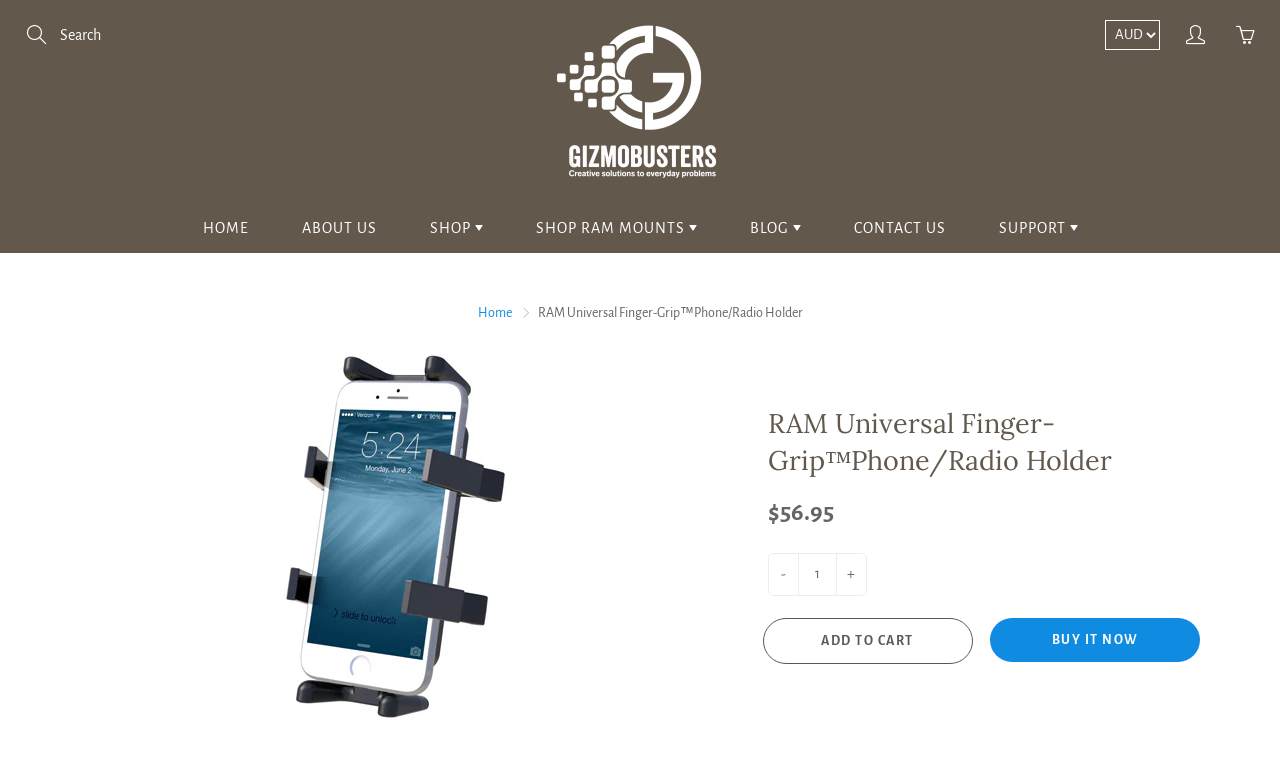

--- FILE ---
content_type: text/html; charset=utf-8
request_url: https://gizmobusters.com/products/ram-hol-un4u
body_size: 30526
content:
<!doctype html>
<!--[if IE 9]> <html class="ie9" lang="en"> <![endif]-->
<!--[if (gt IE 9)|!(IE)]><!--> <html lang="en"> <!--<![endif]-->
  <head>
    <!-- Basic page needs ================================================== -->
    <meta charset="utf-8">
    <meta name="viewport" content="width=device-width, height=device-height, initial-scale=1.0, maximum-scale=1.0">

    <!-- Title and description ================================================== -->
    <title>
      RAM Universal Finger-Grip™Phone/Radio Holder &ndash; Gizmobusters
    </title>

    
    <meta name="description" content="  The RAM-HOL-UN4U is designed to hold a large amount of cell phones and electronic devices. The cradle comes with (3 sets) of four flexible rubber coated fingers placed along sides to grip your device. The fingers open by squeezing the ends to open the small finger arms. The bottom of the cradle includes a back plate ">
    

    <!-- Helpers ================================================== -->
    <meta property="og:site_name" content="Gizmobusters">
<meta property="og:url" content="https://gizmobusters.com/products/ram-hol-un4u">

  <meta property="og:type" content="product">
  <meta property="og:title" content="RAM Universal Finger-Grip™Phone/Radio Holder">
  
    <meta property="og:image" content="http://gizmobusters.com/cdn/shop/products/RAM-HOL-UN4U_grande.jpg?v=1527188445">
    <meta property="og:image:secure_url" content="https://gizmobusters.com/cdn/shop/products/RAM-HOL-UN4U_grande.jpg?v=1527188445">
  
    <meta property="og:image" content="http://gizmobusters.com/cdn/shop/products/RAM-HOL-UN4UIU5_grande.jpg?v=1527188445">
    <meta property="og:image:secure_url" content="https://gizmobusters.com/cdn/shop/products/RAM-HOL-UN4UIU5_grande.jpg?v=1527188445">
  
    <meta property="og:image" content="http://gizmobusters.com/cdn/shop/products/RAM-HOL-UN4UIU4_grande.jpg?v=1527188445">
    <meta property="og:image:secure_url" content="https://gizmobusters.com/cdn/shop/products/RAM-HOL-UN4UIU4_grande.jpg?v=1527188445">
  
  <meta property="og:price:amount" content="56.95">
  <meta property="og:price:currency" content="AUD">
  
  
  	<meta property="og:description" content="  The RAM-HOL-UN4U is designed to hold a large amount of cell phones and electronic devices. The cradle comes with (3 sets) of four flexible rubber coated fingers placed along sides to grip your device. The fingers open by squeezing the ends to open the small finger arms. The bottom of the cradle includes a back plate ">
  
 
  
  <meta name="twitter:card" content="summary">
  
    <meta name="twitter:title" content="RAM Universal Finger-Grip™Phone/Radio Holder">
    <meta name="twitter:description" content="  The RAM-HOL-UN4U is designed to hold a large amount of cell phones and electronic devices. The cradle comes with (3 sets) of four flexible rubber coated fingers placed along sides to grip your device. The fingers open by squeezing the ends to open the small finger arms. The bottom of the cradle includes a back plate that adds support to the device being held by the mount. The perfect solution that is the best phone mount, car mount, motorcycle mount and can be used with several other phone accessories including samsung accessories and lg accessories. The spine plate contains the universal AMPs and 1.5&quot; x 2&quot; hole patterns. Included is a set of two nuts and bolts to connect the cradle to any RAM components or mounts that contain the universal AMPs hole pattern. Specifications Material: High Strength Composite">
    <meta name="twitter:image" content="https://gizmobusters.com/cdn/shop/products/RAM-HOL-UN4U_medium.jpg?v=1527188445">
    <meta name="twitter:image:width" content="240">
    <meta name="twitter:image:height" content="240">
    
    <link rel="canonical" href="https://gizmobusters.com/products/ram-hol-un4u">
    <meta name="theme-color" content="#0f8ce1">
    
    <link rel="shortcut icon" href="//gizmobusters.com/cdn/shop/files/Gizmobusters_Logo_Icon_70c20d6e-a4d4-429a-a592-8a8ef19e175d_32x32.png?v=1614327214" type="image/png">
  	
    <link href="//gizmobusters.com/cdn/shop/t/11/assets/apps.css?v=33307732601068144031574672424" rel="stylesheet" type="text/css" media="all" />
    <link href="//gizmobusters.com/cdn/shop/t/11/assets/styles.scss.css?v=147719121251057656251759259831" rel="stylesheet" type="text/css" media="all" />

    <!-- Header hook for plugins ================================================== -->
    <script>window.performance && window.performance.mark && window.performance.mark('shopify.content_for_header.start');</script><meta name="google-site-verification" content="e2ySEosT9C2_Y8jHcl0pei_urEp7Xdq2_TDJiLmCu8c">
<meta id="shopify-digital-wallet" name="shopify-digital-wallet" content="/22056819/digital_wallets/dialog">
<meta name="shopify-checkout-api-token" content="add084ac623b188989af2c368764bc6e">
<meta id="in-context-paypal-metadata" data-shop-id="22056819" data-venmo-supported="false" data-environment="production" data-locale="en_US" data-paypal-v4="true" data-currency="AUD">
<link rel="alternate" type="application/json+oembed" href="https://gizmobusters.com/products/ram-hol-un4u.oembed">
<script async="async" src="/checkouts/internal/preloads.js?locale=en-AU"></script>
<link rel="preconnect" href="https://shop.app" crossorigin="anonymous">
<script async="async" src="https://shop.app/checkouts/internal/preloads.js?locale=en-AU&shop_id=22056819" crossorigin="anonymous"></script>
<script id="apple-pay-shop-capabilities" type="application/json">{"shopId":22056819,"countryCode":"AU","currencyCode":"AUD","merchantCapabilities":["supports3DS"],"merchantId":"gid:\/\/shopify\/Shop\/22056819","merchantName":"Gizmobusters","requiredBillingContactFields":["postalAddress","email","phone"],"requiredShippingContactFields":["postalAddress","email","phone"],"shippingType":"shipping","supportedNetworks":["visa","masterCard"],"total":{"type":"pending","label":"Gizmobusters","amount":"1.00"},"shopifyPaymentsEnabled":true,"supportsSubscriptions":true}</script>
<script id="shopify-features" type="application/json">{"accessToken":"add084ac623b188989af2c368764bc6e","betas":["rich-media-storefront-analytics"],"domain":"gizmobusters.com","predictiveSearch":true,"shopId":22056819,"locale":"en"}</script>
<script>var Shopify = Shopify || {};
Shopify.shop = "gizmobusters.myshopify.com";
Shopify.locale = "en";
Shopify.currency = {"active":"AUD","rate":"1.0"};
Shopify.country = "AU";
Shopify.theme = {"name":"Galleria2.1.1(MHT-Dev)","id":78801567857,"schema_name":"Galleria","schema_version":"2.1.1","theme_store_id":null,"role":"main"};
Shopify.theme.handle = "null";
Shopify.theme.style = {"id":null,"handle":null};
Shopify.cdnHost = "gizmobusters.com/cdn";
Shopify.routes = Shopify.routes || {};
Shopify.routes.root = "/";</script>
<script type="module">!function(o){(o.Shopify=o.Shopify||{}).modules=!0}(window);</script>
<script>!function(o){function n(){var o=[];function n(){o.push(Array.prototype.slice.apply(arguments))}return n.q=o,n}var t=o.Shopify=o.Shopify||{};t.loadFeatures=n(),t.autoloadFeatures=n()}(window);</script>
<script>
  window.ShopifyPay = window.ShopifyPay || {};
  window.ShopifyPay.apiHost = "shop.app\/pay";
  window.ShopifyPay.redirectState = null;
</script>
<script id="shop-js-analytics" type="application/json">{"pageType":"product"}</script>
<script defer="defer" async type="module" src="//gizmobusters.com/cdn/shopifycloud/shop-js/modules/v2/client.init-shop-cart-sync_BT-GjEfc.en.esm.js"></script>
<script defer="defer" async type="module" src="//gizmobusters.com/cdn/shopifycloud/shop-js/modules/v2/chunk.common_D58fp_Oc.esm.js"></script>
<script defer="defer" async type="module" src="//gizmobusters.com/cdn/shopifycloud/shop-js/modules/v2/chunk.modal_xMitdFEc.esm.js"></script>
<script type="module">
  await import("//gizmobusters.com/cdn/shopifycloud/shop-js/modules/v2/client.init-shop-cart-sync_BT-GjEfc.en.esm.js");
await import("//gizmobusters.com/cdn/shopifycloud/shop-js/modules/v2/chunk.common_D58fp_Oc.esm.js");
await import("//gizmobusters.com/cdn/shopifycloud/shop-js/modules/v2/chunk.modal_xMitdFEc.esm.js");

  window.Shopify.SignInWithShop?.initShopCartSync?.({"fedCMEnabled":true,"windoidEnabled":true});

</script>
<script>
  window.Shopify = window.Shopify || {};
  if (!window.Shopify.featureAssets) window.Shopify.featureAssets = {};
  window.Shopify.featureAssets['shop-js'] = {"shop-cart-sync":["modules/v2/client.shop-cart-sync_DZOKe7Ll.en.esm.js","modules/v2/chunk.common_D58fp_Oc.esm.js","modules/v2/chunk.modal_xMitdFEc.esm.js"],"init-fed-cm":["modules/v2/client.init-fed-cm_B6oLuCjv.en.esm.js","modules/v2/chunk.common_D58fp_Oc.esm.js","modules/v2/chunk.modal_xMitdFEc.esm.js"],"shop-cash-offers":["modules/v2/client.shop-cash-offers_D2sdYoxE.en.esm.js","modules/v2/chunk.common_D58fp_Oc.esm.js","modules/v2/chunk.modal_xMitdFEc.esm.js"],"shop-login-button":["modules/v2/client.shop-login-button_QeVjl5Y3.en.esm.js","modules/v2/chunk.common_D58fp_Oc.esm.js","modules/v2/chunk.modal_xMitdFEc.esm.js"],"pay-button":["modules/v2/client.pay-button_DXTOsIq6.en.esm.js","modules/v2/chunk.common_D58fp_Oc.esm.js","modules/v2/chunk.modal_xMitdFEc.esm.js"],"shop-button":["modules/v2/client.shop-button_DQZHx9pm.en.esm.js","modules/v2/chunk.common_D58fp_Oc.esm.js","modules/v2/chunk.modal_xMitdFEc.esm.js"],"avatar":["modules/v2/client.avatar_BTnouDA3.en.esm.js"],"init-windoid":["modules/v2/client.init-windoid_CR1B-cfM.en.esm.js","modules/v2/chunk.common_D58fp_Oc.esm.js","modules/v2/chunk.modal_xMitdFEc.esm.js"],"init-shop-for-new-customer-accounts":["modules/v2/client.init-shop-for-new-customer-accounts_C_vY_xzh.en.esm.js","modules/v2/client.shop-login-button_QeVjl5Y3.en.esm.js","modules/v2/chunk.common_D58fp_Oc.esm.js","modules/v2/chunk.modal_xMitdFEc.esm.js"],"init-shop-email-lookup-coordinator":["modules/v2/client.init-shop-email-lookup-coordinator_BI7n9ZSv.en.esm.js","modules/v2/chunk.common_D58fp_Oc.esm.js","modules/v2/chunk.modal_xMitdFEc.esm.js"],"init-shop-cart-sync":["modules/v2/client.init-shop-cart-sync_BT-GjEfc.en.esm.js","modules/v2/chunk.common_D58fp_Oc.esm.js","modules/v2/chunk.modal_xMitdFEc.esm.js"],"shop-toast-manager":["modules/v2/client.shop-toast-manager_DiYdP3xc.en.esm.js","modules/v2/chunk.common_D58fp_Oc.esm.js","modules/v2/chunk.modal_xMitdFEc.esm.js"],"init-customer-accounts":["modules/v2/client.init-customer-accounts_D9ZNqS-Q.en.esm.js","modules/v2/client.shop-login-button_QeVjl5Y3.en.esm.js","modules/v2/chunk.common_D58fp_Oc.esm.js","modules/v2/chunk.modal_xMitdFEc.esm.js"],"init-customer-accounts-sign-up":["modules/v2/client.init-customer-accounts-sign-up_iGw4briv.en.esm.js","modules/v2/client.shop-login-button_QeVjl5Y3.en.esm.js","modules/v2/chunk.common_D58fp_Oc.esm.js","modules/v2/chunk.modal_xMitdFEc.esm.js"],"shop-follow-button":["modules/v2/client.shop-follow-button_CqMgW2wH.en.esm.js","modules/v2/chunk.common_D58fp_Oc.esm.js","modules/v2/chunk.modal_xMitdFEc.esm.js"],"checkout-modal":["modules/v2/client.checkout-modal_xHeaAweL.en.esm.js","modules/v2/chunk.common_D58fp_Oc.esm.js","modules/v2/chunk.modal_xMitdFEc.esm.js"],"shop-login":["modules/v2/client.shop-login_D91U-Q7h.en.esm.js","modules/v2/chunk.common_D58fp_Oc.esm.js","modules/v2/chunk.modal_xMitdFEc.esm.js"],"lead-capture":["modules/v2/client.lead-capture_BJmE1dJe.en.esm.js","modules/v2/chunk.common_D58fp_Oc.esm.js","modules/v2/chunk.modal_xMitdFEc.esm.js"],"payment-terms":["modules/v2/client.payment-terms_Ci9AEqFq.en.esm.js","modules/v2/chunk.common_D58fp_Oc.esm.js","modules/v2/chunk.modal_xMitdFEc.esm.js"]};
</script>
<script id="__st">var __st={"a":22056819,"offset":28800,"reqid":"99499cb2-ac0c-403e-b32c-52c329cf436d-1769405499","pageurl":"gizmobusters.com\/products\/ram-hol-un4u","u":"95561a141380","p":"product","rtyp":"product","rid":406440116263};</script>
<script>window.ShopifyPaypalV4VisibilityTracking = true;</script>
<script id="captcha-bootstrap">!function(){'use strict';const t='contact',e='account',n='new_comment',o=[[t,t],['blogs',n],['comments',n],[t,'customer']],c=[[e,'customer_login'],[e,'guest_login'],[e,'recover_customer_password'],[e,'create_customer']],r=t=>t.map((([t,e])=>`form[action*='/${t}']:not([data-nocaptcha='true']) input[name='form_type'][value='${e}']`)).join(','),a=t=>()=>t?[...document.querySelectorAll(t)].map((t=>t.form)):[];function s(){const t=[...o],e=r(t);return a(e)}const i='password',u='form_key',d=['recaptcha-v3-token','g-recaptcha-response','h-captcha-response',i],f=()=>{try{return window.sessionStorage}catch{return}},m='__shopify_v',_=t=>t.elements[u];function p(t,e,n=!1){try{const o=window.sessionStorage,c=JSON.parse(o.getItem(e)),{data:r}=function(t){const{data:e,action:n}=t;return t[m]||n?{data:e,action:n}:{data:t,action:n}}(c);for(const[e,n]of Object.entries(r))t.elements[e]&&(t.elements[e].value=n);n&&o.removeItem(e)}catch(o){console.error('form repopulation failed',{error:o})}}const l='form_type',E='cptcha';function T(t){t.dataset[E]=!0}const w=window,h=w.document,L='Shopify',v='ce_forms',y='captcha';let A=!1;((t,e)=>{const n=(g='f06e6c50-85a8-45c8-87d0-21a2b65856fe',I='https://cdn.shopify.com/shopifycloud/storefront-forms-hcaptcha/ce_storefront_forms_captcha_hcaptcha.v1.5.2.iife.js',D={infoText:'Protected by hCaptcha',privacyText:'Privacy',termsText:'Terms'},(t,e,n)=>{const o=w[L][v],c=o.bindForm;if(c)return c(t,g,e,D).then(n);var r;o.q.push([[t,g,e,D],n]),r=I,A||(h.body.append(Object.assign(h.createElement('script'),{id:'captcha-provider',async:!0,src:r})),A=!0)});var g,I,D;w[L]=w[L]||{},w[L][v]=w[L][v]||{},w[L][v].q=[],w[L][y]=w[L][y]||{},w[L][y].protect=function(t,e){n(t,void 0,e),T(t)},Object.freeze(w[L][y]),function(t,e,n,w,h,L){const[v,y,A,g]=function(t,e,n){const i=e?o:[],u=t?c:[],d=[...i,...u],f=r(d),m=r(i),_=r(d.filter((([t,e])=>n.includes(e))));return[a(f),a(m),a(_),s()]}(w,h,L),I=t=>{const e=t.target;return e instanceof HTMLFormElement?e:e&&e.form},D=t=>v().includes(t);t.addEventListener('submit',(t=>{const e=I(t);if(!e)return;const n=D(e)&&!e.dataset.hcaptchaBound&&!e.dataset.recaptchaBound,o=_(e),c=g().includes(e)&&(!o||!o.value);(n||c)&&t.preventDefault(),c&&!n&&(function(t){try{if(!f())return;!function(t){const e=f();if(!e)return;const n=_(t);if(!n)return;const o=n.value;o&&e.removeItem(o)}(t);const e=Array.from(Array(32),(()=>Math.random().toString(36)[2])).join('');!function(t,e){_(t)||t.append(Object.assign(document.createElement('input'),{type:'hidden',name:u})),t.elements[u].value=e}(t,e),function(t,e){const n=f();if(!n)return;const o=[...t.querySelectorAll(`input[type='${i}']`)].map((({name:t})=>t)),c=[...d,...o],r={};for(const[a,s]of new FormData(t).entries())c.includes(a)||(r[a]=s);n.setItem(e,JSON.stringify({[m]:1,action:t.action,data:r}))}(t,e)}catch(e){console.error('failed to persist form',e)}}(e),e.submit())}));const S=(t,e)=>{t&&!t.dataset[E]&&(n(t,e.some((e=>e===t))),T(t))};for(const o of['focusin','change'])t.addEventListener(o,(t=>{const e=I(t);D(e)&&S(e,y())}));const B=e.get('form_key'),M=e.get(l),P=B&&M;t.addEventListener('DOMContentLoaded',(()=>{const t=y();if(P)for(const e of t)e.elements[l].value===M&&p(e,B);[...new Set([...A(),...v().filter((t=>'true'===t.dataset.shopifyCaptcha))])].forEach((e=>S(e,t)))}))}(h,new URLSearchParams(w.location.search),n,t,e,['guest_login'])})(!0,!0)}();</script>
<script integrity="sha256-4kQ18oKyAcykRKYeNunJcIwy7WH5gtpwJnB7kiuLZ1E=" data-source-attribution="shopify.loadfeatures" defer="defer" src="//gizmobusters.com/cdn/shopifycloud/storefront/assets/storefront/load_feature-a0a9edcb.js" crossorigin="anonymous"></script>
<script crossorigin="anonymous" defer="defer" src="//gizmobusters.com/cdn/shopifycloud/storefront/assets/shopify_pay/storefront-65b4c6d7.js?v=20250812"></script>
<script data-source-attribution="shopify.dynamic_checkout.dynamic.init">var Shopify=Shopify||{};Shopify.PaymentButton=Shopify.PaymentButton||{isStorefrontPortableWallets:!0,init:function(){window.Shopify.PaymentButton.init=function(){};var t=document.createElement("script");t.src="https://gizmobusters.com/cdn/shopifycloud/portable-wallets/latest/portable-wallets.en.js",t.type="module",document.head.appendChild(t)}};
</script>
<script data-source-attribution="shopify.dynamic_checkout.buyer_consent">
  function portableWalletsHideBuyerConsent(e){var t=document.getElementById("shopify-buyer-consent"),n=document.getElementById("shopify-subscription-policy-button");t&&n&&(t.classList.add("hidden"),t.setAttribute("aria-hidden","true"),n.removeEventListener("click",e))}function portableWalletsShowBuyerConsent(e){var t=document.getElementById("shopify-buyer-consent"),n=document.getElementById("shopify-subscription-policy-button");t&&n&&(t.classList.remove("hidden"),t.removeAttribute("aria-hidden"),n.addEventListener("click",e))}window.Shopify?.PaymentButton&&(window.Shopify.PaymentButton.hideBuyerConsent=portableWalletsHideBuyerConsent,window.Shopify.PaymentButton.showBuyerConsent=portableWalletsShowBuyerConsent);
</script>
<script>
  function portableWalletsCleanup(e){e&&e.src&&console.error("Failed to load portable wallets script "+e.src);var t=document.querySelectorAll("shopify-accelerated-checkout .shopify-payment-button__skeleton, shopify-accelerated-checkout-cart .wallet-cart-button__skeleton"),e=document.getElementById("shopify-buyer-consent");for(let e=0;e<t.length;e++)t[e].remove();e&&e.remove()}function portableWalletsNotLoadedAsModule(e){e instanceof ErrorEvent&&"string"==typeof e.message&&e.message.includes("import.meta")&&"string"==typeof e.filename&&e.filename.includes("portable-wallets")&&(window.removeEventListener("error",portableWalletsNotLoadedAsModule),window.Shopify.PaymentButton.failedToLoad=e,"loading"===document.readyState?document.addEventListener("DOMContentLoaded",window.Shopify.PaymentButton.init):window.Shopify.PaymentButton.init())}window.addEventListener("error",portableWalletsNotLoadedAsModule);
</script>

<script type="module" src="https://gizmobusters.com/cdn/shopifycloud/portable-wallets/latest/portable-wallets.en.js" onError="portableWalletsCleanup(this)" crossorigin="anonymous"></script>
<script nomodule>
  document.addEventListener("DOMContentLoaded", portableWalletsCleanup);
</script>

<link id="shopify-accelerated-checkout-styles" rel="stylesheet" media="screen" href="https://gizmobusters.com/cdn/shopifycloud/portable-wallets/latest/accelerated-checkout-backwards-compat.css" crossorigin="anonymous">
<style id="shopify-accelerated-checkout-cart">
        #shopify-buyer-consent {
  margin-top: 1em;
  display: inline-block;
  width: 100%;
}

#shopify-buyer-consent.hidden {
  display: none;
}

#shopify-subscription-policy-button {
  background: none;
  border: none;
  padding: 0;
  text-decoration: underline;
  font-size: inherit;
  cursor: pointer;
}

#shopify-subscription-policy-button::before {
  box-shadow: none;
}

      </style>

<script>window.performance && window.performance.mark && window.performance.mark('shopify.content_for_header.end');</script>

    <!--[if lt IE 9]>
		<script src="//html5shiv.googlecode.com/svn/trunk/html5.js" type="text/javascript"></script>
	<![endif]-->

     <!--[if (lte IE 9) ]><script src="//gizmobusters.com/cdn/shop/t/11/assets/match-media.min.js?v=22265819453975888031574672437" type="text/javascript"></script><![endif]-->

  


    <!-- Theme Global App JS ================================================== -->
    <script>
      var theme = {
        strings: {
          addToCart: "Add to cart",
          soldOut: "Sold out",
          unavailable: "Unavailable",
          showMore: "Show More",
          showLess: "Show Less"
        },
        moneyFormat: "${{amount}}"
      }
      function initScroll(sectionId) {

        document.addEventListener('shopify:section:select', fireOnSectionSelect);
        document.addEventListener('shopify:section:reorder', fireOnSectionSelect);

        window.addEventListener("load", fireOnLoad);


        function fireOnSectionSelect(e) {
          if(e.detail.sectionId === sectionId) {
            setScoll(e.detail.sectionId);
          }
        }

        function fireOnLoad() {
          setScoll(sectionId);
        }


        function setScoll(sectionId) {

          var current = document.getElementById("shopify-section-" + sectionId),
              scroller = document.getElementById("scroll-indicator-" + sectionId);


          if(current.previousElementSibling === null) {
            scroller.style.display = "block";
            scroller.onclick = function(e) {
              e.preventDefault();
              current.nextElementSibling.scrollIntoView({ behavior: 'smooth', block: 'start' });
            };
          }
        }
      }
    </script>

      <noscript>
        <style>
          .product-thumb-img-wrap img:nth-child(2),
          .swiper-slide img:nth-child(2),
          .blog_image_overlay img:nth-child(2),
          .blog-post img:nth-child(2){
            display:none !important;
          }
        </style>
      </noscript>

  <link href="https://monorail-edge.shopifysvc.com" rel="dns-prefetch">
<script>(function(){if ("sendBeacon" in navigator && "performance" in window) {try {var session_token_from_headers = performance.getEntriesByType('navigation')[0].serverTiming.find(x => x.name == '_s').description;} catch {var session_token_from_headers = undefined;}var session_cookie_matches = document.cookie.match(/_shopify_s=([^;]*)/);var session_token_from_cookie = session_cookie_matches && session_cookie_matches.length === 2 ? session_cookie_matches[1] : "";var session_token = session_token_from_headers || session_token_from_cookie || "";function handle_abandonment_event(e) {var entries = performance.getEntries().filter(function(entry) {return /monorail-edge.shopifysvc.com/.test(entry.name);});if (!window.abandonment_tracked && entries.length === 0) {window.abandonment_tracked = true;var currentMs = Date.now();var navigation_start = performance.timing.navigationStart;var payload = {shop_id: 22056819,url: window.location.href,navigation_start,duration: currentMs - navigation_start,session_token,page_type: "product"};window.navigator.sendBeacon("https://monorail-edge.shopifysvc.com/v1/produce", JSON.stringify({schema_id: "online_store_buyer_site_abandonment/1.1",payload: payload,metadata: {event_created_at_ms: currentMs,event_sent_at_ms: currentMs}}));}}window.addEventListener('pagehide', handle_abandonment_event);}}());</script>
<script id="web-pixels-manager-setup">(function e(e,d,r,n,o){if(void 0===o&&(o={}),!Boolean(null===(a=null===(i=window.Shopify)||void 0===i?void 0:i.analytics)||void 0===a?void 0:a.replayQueue)){var i,a;window.Shopify=window.Shopify||{};var t=window.Shopify;t.analytics=t.analytics||{};var s=t.analytics;s.replayQueue=[],s.publish=function(e,d,r){return s.replayQueue.push([e,d,r]),!0};try{self.performance.mark("wpm:start")}catch(e){}var l=function(){var e={modern:/Edge?\/(1{2}[4-9]|1[2-9]\d|[2-9]\d{2}|\d{4,})\.\d+(\.\d+|)|Firefox\/(1{2}[4-9]|1[2-9]\d|[2-9]\d{2}|\d{4,})\.\d+(\.\d+|)|Chrom(ium|e)\/(9{2}|\d{3,})\.\d+(\.\d+|)|(Maci|X1{2}).+ Version\/(15\.\d+|(1[6-9]|[2-9]\d|\d{3,})\.\d+)([,.]\d+|)( \(\w+\)|)( Mobile\/\w+|) Safari\/|Chrome.+OPR\/(9{2}|\d{3,})\.\d+\.\d+|(CPU[ +]OS|iPhone[ +]OS|CPU[ +]iPhone|CPU IPhone OS|CPU iPad OS)[ +]+(15[._]\d+|(1[6-9]|[2-9]\d|\d{3,})[._]\d+)([._]\d+|)|Android:?[ /-](13[3-9]|1[4-9]\d|[2-9]\d{2}|\d{4,})(\.\d+|)(\.\d+|)|Android.+Firefox\/(13[5-9]|1[4-9]\d|[2-9]\d{2}|\d{4,})\.\d+(\.\d+|)|Android.+Chrom(ium|e)\/(13[3-9]|1[4-9]\d|[2-9]\d{2}|\d{4,})\.\d+(\.\d+|)|SamsungBrowser\/([2-9]\d|\d{3,})\.\d+/,legacy:/Edge?\/(1[6-9]|[2-9]\d|\d{3,})\.\d+(\.\d+|)|Firefox\/(5[4-9]|[6-9]\d|\d{3,})\.\d+(\.\d+|)|Chrom(ium|e)\/(5[1-9]|[6-9]\d|\d{3,})\.\d+(\.\d+|)([\d.]+$|.*Safari\/(?![\d.]+ Edge\/[\d.]+$))|(Maci|X1{2}).+ Version\/(10\.\d+|(1[1-9]|[2-9]\d|\d{3,})\.\d+)([,.]\d+|)( \(\w+\)|)( Mobile\/\w+|) Safari\/|Chrome.+OPR\/(3[89]|[4-9]\d|\d{3,})\.\d+\.\d+|(CPU[ +]OS|iPhone[ +]OS|CPU[ +]iPhone|CPU IPhone OS|CPU iPad OS)[ +]+(10[._]\d+|(1[1-9]|[2-9]\d|\d{3,})[._]\d+)([._]\d+|)|Android:?[ /-](13[3-9]|1[4-9]\d|[2-9]\d{2}|\d{4,})(\.\d+|)(\.\d+|)|Mobile Safari.+OPR\/([89]\d|\d{3,})\.\d+\.\d+|Android.+Firefox\/(13[5-9]|1[4-9]\d|[2-9]\d{2}|\d{4,})\.\d+(\.\d+|)|Android.+Chrom(ium|e)\/(13[3-9]|1[4-9]\d|[2-9]\d{2}|\d{4,})\.\d+(\.\d+|)|Android.+(UC? ?Browser|UCWEB|U3)[ /]?(15\.([5-9]|\d{2,})|(1[6-9]|[2-9]\d|\d{3,})\.\d+)\.\d+|SamsungBrowser\/(5\.\d+|([6-9]|\d{2,})\.\d+)|Android.+MQ{2}Browser\/(14(\.(9|\d{2,})|)|(1[5-9]|[2-9]\d|\d{3,})(\.\d+|))(\.\d+|)|K[Aa][Ii]OS\/(3\.\d+|([4-9]|\d{2,})\.\d+)(\.\d+|)/},d=e.modern,r=e.legacy,n=navigator.userAgent;return n.match(d)?"modern":n.match(r)?"legacy":"unknown"}(),u="modern"===l?"modern":"legacy",c=(null!=n?n:{modern:"",legacy:""})[u],f=function(e){return[e.baseUrl,"/wpm","/b",e.hashVersion,"modern"===e.buildTarget?"m":"l",".js"].join("")}({baseUrl:d,hashVersion:r,buildTarget:u}),m=function(e){var d=e.version,r=e.bundleTarget,n=e.surface,o=e.pageUrl,i=e.monorailEndpoint;return{emit:function(e){var a=e.status,t=e.errorMsg,s=(new Date).getTime(),l=JSON.stringify({metadata:{event_sent_at_ms:s},events:[{schema_id:"web_pixels_manager_load/3.1",payload:{version:d,bundle_target:r,page_url:o,status:a,surface:n,error_msg:t},metadata:{event_created_at_ms:s}}]});if(!i)return console&&console.warn&&console.warn("[Web Pixels Manager] No Monorail endpoint provided, skipping logging."),!1;try{return self.navigator.sendBeacon.bind(self.navigator)(i,l)}catch(e){}var u=new XMLHttpRequest;try{return u.open("POST",i,!0),u.setRequestHeader("Content-Type","text/plain"),u.send(l),!0}catch(e){return console&&console.warn&&console.warn("[Web Pixels Manager] Got an unhandled error while logging to Monorail."),!1}}}}({version:r,bundleTarget:l,surface:e.surface,pageUrl:self.location.href,monorailEndpoint:e.monorailEndpoint});try{o.browserTarget=l,function(e){var d=e.src,r=e.async,n=void 0===r||r,o=e.onload,i=e.onerror,a=e.sri,t=e.scriptDataAttributes,s=void 0===t?{}:t,l=document.createElement("script"),u=document.querySelector("head"),c=document.querySelector("body");if(l.async=n,l.src=d,a&&(l.integrity=a,l.crossOrigin="anonymous"),s)for(var f in s)if(Object.prototype.hasOwnProperty.call(s,f))try{l.dataset[f]=s[f]}catch(e){}if(o&&l.addEventListener("load",o),i&&l.addEventListener("error",i),u)u.appendChild(l);else{if(!c)throw new Error("Did not find a head or body element to append the script");c.appendChild(l)}}({src:f,async:!0,onload:function(){if(!function(){var e,d;return Boolean(null===(d=null===(e=window.Shopify)||void 0===e?void 0:e.analytics)||void 0===d?void 0:d.initialized)}()){var d=window.webPixelsManager.init(e)||void 0;if(d){var r=window.Shopify.analytics;r.replayQueue.forEach((function(e){var r=e[0],n=e[1],o=e[2];d.publishCustomEvent(r,n,o)})),r.replayQueue=[],r.publish=d.publishCustomEvent,r.visitor=d.visitor,r.initialized=!0}}},onerror:function(){return m.emit({status:"failed",errorMsg:"".concat(f," has failed to load")})},sri:function(e){var d=/^sha384-[A-Za-z0-9+/=]+$/;return"string"==typeof e&&d.test(e)}(c)?c:"",scriptDataAttributes:o}),m.emit({status:"loading"})}catch(e){m.emit({status:"failed",errorMsg:(null==e?void 0:e.message)||"Unknown error"})}}})({shopId: 22056819,storefrontBaseUrl: "https://gizmobusters.com",extensionsBaseUrl: "https://extensions.shopifycdn.com/cdn/shopifycloud/web-pixels-manager",monorailEndpoint: "https://monorail-edge.shopifysvc.com/unstable/produce_batch",surface: "storefront-renderer",enabledBetaFlags: ["2dca8a86"],webPixelsConfigList: [{"id":"395444337","configuration":"{\"config\":\"{\\\"pixel_id\\\":\\\"G-J7H2THVPDB\\\",\\\"gtag_events\\\":[{\\\"type\\\":\\\"purchase\\\",\\\"action_label\\\":\\\"G-J7H2THVPDB\\\"},{\\\"type\\\":\\\"page_view\\\",\\\"action_label\\\":\\\"G-J7H2THVPDB\\\"},{\\\"type\\\":\\\"view_item\\\",\\\"action_label\\\":\\\"G-J7H2THVPDB\\\"},{\\\"type\\\":\\\"search\\\",\\\"action_label\\\":\\\"G-J7H2THVPDB\\\"},{\\\"type\\\":\\\"add_to_cart\\\",\\\"action_label\\\":\\\"G-J7H2THVPDB\\\"},{\\\"type\\\":\\\"begin_checkout\\\",\\\"action_label\\\":\\\"G-J7H2THVPDB\\\"},{\\\"type\\\":\\\"add_payment_info\\\",\\\"action_label\\\":\\\"G-J7H2THVPDB\\\"}],\\\"enable_monitoring_mode\\\":false}\"}","eventPayloadVersion":"v1","runtimeContext":"OPEN","scriptVersion":"b2a88bafab3e21179ed38636efcd8a93","type":"APP","apiClientId":1780363,"privacyPurposes":[],"dataSharingAdjustments":{"protectedCustomerApprovalScopes":["read_customer_address","read_customer_email","read_customer_name","read_customer_personal_data","read_customer_phone"]}},{"id":"shopify-app-pixel","configuration":"{}","eventPayloadVersion":"v1","runtimeContext":"STRICT","scriptVersion":"0450","apiClientId":"shopify-pixel","type":"APP","privacyPurposes":["ANALYTICS","MARKETING"]},{"id":"shopify-custom-pixel","eventPayloadVersion":"v1","runtimeContext":"LAX","scriptVersion":"0450","apiClientId":"shopify-pixel","type":"CUSTOM","privacyPurposes":["ANALYTICS","MARKETING"]}],isMerchantRequest: false,initData: {"shop":{"name":"Gizmobusters","paymentSettings":{"currencyCode":"AUD"},"myshopifyDomain":"gizmobusters.myshopify.com","countryCode":"AU","storefrontUrl":"https:\/\/gizmobusters.com"},"customer":null,"cart":null,"checkout":null,"productVariants":[{"price":{"amount":56.95,"currencyCode":"AUD"},"product":{"title":"RAM Universal Finger-Grip™Phone\/Radio Holder","vendor":"RAM Mounts","id":"406440116263","untranslatedTitle":"RAM Universal Finger-Grip™Phone\/Radio Holder","url":"\/products\/ram-hol-un4u","type":"Phone Mounts"},"id":"5814521135143","image":{"src":"\/\/gizmobusters.com\/cdn\/shop\/products\/RAM-HOL-UN4U.jpg?v=1527188445"},"sku":"RAM-HOL-UN4U","title":"Default Title","untranslatedTitle":"Default Title"}],"purchasingCompany":null},},"https://gizmobusters.com/cdn","fcfee988w5aeb613cpc8e4bc33m6693e112",{"modern":"","legacy":""},{"shopId":"22056819","storefrontBaseUrl":"https:\/\/gizmobusters.com","extensionBaseUrl":"https:\/\/extensions.shopifycdn.com\/cdn\/shopifycloud\/web-pixels-manager","surface":"storefront-renderer","enabledBetaFlags":"[\"2dca8a86\"]","isMerchantRequest":"false","hashVersion":"fcfee988w5aeb613cpc8e4bc33m6693e112","publish":"custom","events":"[[\"page_viewed\",{}],[\"product_viewed\",{\"productVariant\":{\"price\":{\"amount\":56.95,\"currencyCode\":\"AUD\"},\"product\":{\"title\":\"RAM Universal Finger-Grip™Phone\/Radio Holder\",\"vendor\":\"RAM Mounts\",\"id\":\"406440116263\",\"untranslatedTitle\":\"RAM Universal Finger-Grip™Phone\/Radio Holder\",\"url\":\"\/products\/ram-hol-un4u\",\"type\":\"Phone Mounts\"},\"id\":\"5814521135143\",\"image\":{\"src\":\"\/\/gizmobusters.com\/cdn\/shop\/products\/RAM-HOL-UN4U.jpg?v=1527188445\"},\"sku\":\"RAM-HOL-UN4U\",\"title\":\"Default Title\",\"untranslatedTitle\":\"Default Title\"}}]]"});</script><script>
  window.ShopifyAnalytics = window.ShopifyAnalytics || {};
  window.ShopifyAnalytics.meta = window.ShopifyAnalytics.meta || {};
  window.ShopifyAnalytics.meta.currency = 'AUD';
  var meta = {"product":{"id":406440116263,"gid":"gid:\/\/shopify\/Product\/406440116263","vendor":"RAM Mounts","type":"Phone Mounts","handle":"ram-hol-un4u","variants":[{"id":5814521135143,"price":5695,"name":"RAM Universal Finger-Grip™Phone\/Radio Holder","public_title":null,"sku":"RAM-HOL-UN4U"}],"remote":false},"page":{"pageType":"product","resourceType":"product","resourceId":406440116263,"requestId":"99499cb2-ac0c-403e-b32c-52c329cf436d-1769405499"}};
  for (var attr in meta) {
    window.ShopifyAnalytics.meta[attr] = meta[attr];
  }
</script>
<script class="analytics">
  (function () {
    var customDocumentWrite = function(content) {
      var jquery = null;

      if (window.jQuery) {
        jquery = window.jQuery;
      } else if (window.Checkout && window.Checkout.$) {
        jquery = window.Checkout.$;
      }

      if (jquery) {
        jquery('body').append(content);
      }
    };

    var hasLoggedConversion = function(token) {
      if (token) {
        return document.cookie.indexOf('loggedConversion=' + token) !== -1;
      }
      return false;
    }

    var setCookieIfConversion = function(token) {
      if (token) {
        var twoMonthsFromNow = new Date(Date.now());
        twoMonthsFromNow.setMonth(twoMonthsFromNow.getMonth() + 2);

        document.cookie = 'loggedConversion=' + token + '; expires=' + twoMonthsFromNow;
      }
    }

    var trekkie = window.ShopifyAnalytics.lib = window.trekkie = window.trekkie || [];
    if (trekkie.integrations) {
      return;
    }
    trekkie.methods = [
      'identify',
      'page',
      'ready',
      'track',
      'trackForm',
      'trackLink'
    ];
    trekkie.factory = function(method) {
      return function() {
        var args = Array.prototype.slice.call(arguments);
        args.unshift(method);
        trekkie.push(args);
        return trekkie;
      };
    };
    for (var i = 0; i < trekkie.methods.length; i++) {
      var key = trekkie.methods[i];
      trekkie[key] = trekkie.factory(key);
    }
    trekkie.load = function(config) {
      trekkie.config = config || {};
      trekkie.config.initialDocumentCookie = document.cookie;
      var first = document.getElementsByTagName('script')[0];
      var script = document.createElement('script');
      script.type = 'text/javascript';
      script.onerror = function(e) {
        var scriptFallback = document.createElement('script');
        scriptFallback.type = 'text/javascript';
        scriptFallback.onerror = function(error) {
                var Monorail = {
      produce: function produce(monorailDomain, schemaId, payload) {
        var currentMs = new Date().getTime();
        var event = {
          schema_id: schemaId,
          payload: payload,
          metadata: {
            event_created_at_ms: currentMs,
            event_sent_at_ms: currentMs
          }
        };
        return Monorail.sendRequest("https://" + monorailDomain + "/v1/produce", JSON.stringify(event));
      },
      sendRequest: function sendRequest(endpointUrl, payload) {
        // Try the sendBeacon API
        if (window && window.navigator && typeof window.navigator.sendBeacon === 'function' && typeof window.Blob === 'function' && !Monorail.isIos12()) {
          var blobData = new window.Blob([payload], {
            type: 'text/plain'
          });

          if (window.navigator.sendBeacon(endpointUrl, blobData)) {
            return true;
          } // sendBeacon was not successful

        } // XHR beacon

        var xhr = new XMLHttpRequest();

        try {
          xhr.open('POST', endpointUrl);
          xhr.setRequestHeader('Content-Type', 'text/plain');
          xhr.send(payload);
        } catch (e) {
          console.log(e);
        }

        return false;
      },
      isIos12: function isIos12() {
        return window.navigator.userAgent.lastIndexOf('iPhone; CPU iPhone OS 12_') !== -1 || window.navigator.userAgent.lastIndexOf('iPad; CPU OS 12_') !== -1;
      }
    };
    Monorail.produce('monorail-edge.shopifysvc.com',
      'trekkie_storefront_load_errors/1.1',
      {shop_id: 22056819,
      theme_id: 78801567857,
      app_name: "storefront",
      context_url: window.location.href,
      source_url: "//gizmobusters.com/cdn/s/trekkie.storefront.8d95595f799fbf7e1d32231b9a28fd43b70c67d3.min.js"});

        };
        scriptFallback.async = true;
        scriptFallback.src = '//gizmobusters.com/cdn/s/trekkie.storefront.8d95595f799fbf7e1d32231b9a28fd43b70c67d3.min.js';
        first.parentNode.insertBefore(scriptFallback, first);
      };
      script.async = true;
      script.src = '//gizmobusters.com/cdn/s/trekkie.storefront.8d95595f799fbf7e1d32231b9a28fd43b70c67d3.min.js';
      first.parentNode.insertBefore(script, first);
    };
    trekkie.load(
      {"Trekkie":{"appName":"storefront","development":false,"defaultAttributes":{"shopId":22056819,"isMerchantRequest":null,"themeId":78801567857,"themeCityHash":"864143654926515176","contentLanguage":"en","currency":"AUD","eventMetadataId":"2dee8d55-864f-4ebc-ae50-683aa681b7d7"},"isServerSideCookieWritingEnabled":true,"monorailRegion":"shop_domain","enabledBetaFlags":["65f19447"]},"Session Attribution":{},"S2S":{"facebookCapiEnabled":false,"source":"trekkie-storefront-renderer","apiClientId":580111}}
    );

    var loaded = false;
    trekkie.ready(function() {
      if (loaded) return;
      loaded = true;

      window.ShopifyAnalytics.lib = window.trekkie;

      var originalDocumentWrite = document.write;
      document.write = customDocumentWrite;
      try { window.ShopifyAnalytics.merchantGoogleAnalytics.call(this); } catch(error) {};
      document.write = originalDocumentWrite;

      window.ShopifyAnalytics.lib.page(null,{"pageType":"product","resourceType":"product","resourceId":406440116263,"requestId":"99499cb2-ac0c-403e-b32c-52c329cf436d-1769405499","shopifyEmitted":true});

      var match = window.location.pathname.match(/checkouts\/(.+)\/(thank_you|post_purchase)/)
      var token = match? match[1]: undefined;
      if (!hasLoggedConversion(token)) {
        setCookieIfConversion(token);
        window.ShopifyAnalytics.lib.track("Viewed Product",{"currency":"AUD","variantId":5814521135143,"productId":406440116263,"productGid":"gid:\/\/shopify\/Product\/406440116263","name":"RAM Universal Finger-Grip™Phone\/Radio Holder","price":"56.95","sku":"RAM-HOL-UN4U","brand":"RAM Mounts","variant":null,"category":"Phone Mounts","nonInteraction":true,"remote":false},undefined,undefined,{"shopifyEmitted":true});
      window.ShopifyAnalytics.lib.track("monorail:\/\/trekkie_storefront_viewed_product\/1.1",{"currency":"AUD","variantId":5814521135143,"productId":406440116263,"productGid":"gid:\/\/shopify\/Product\/406440116263","name":"RAM Universal Finger-Grip™Phone\/Radio Holder","price":"56.95","sku":"RAM-HOL-UN4U","brand":"RAM Mounts","variant":null,"category":"Phone Mounts","nonInteraction":true,"remote":false,"referer":"https:\/\/gizmobusters.com\/products\/ram-hol-un4u"});
      }
    });


        var eventsListenerScript = document.createElement('script');
        eventsListenerScript.async = true;
        eventsListenerScript.src = "//gizmobusters.com/cdn/shopifycloud/storefront/assets/shop_events_listener-3da45d37.js";
        document.getElementsByTagName('head')[0].appendChild(eventsListenerScript);

})();</script>
  <script>
  if (!window.ga || (window.ga && typeof window.ga !== 'function')) {
    window.ga = function ga() {
      (window.ga.q = window.ga.q || []).push(arguments);
      if (window.Shopify && window.Shopify.analytics && typeof window.Shopify.analytics.publish === 'function') {
        window.Shopify.analytics.publish("ga_stub_called", {}, {sendTo: "google_osp_migration"});
      }
      console.error("Shopify's Google Analytics stub called with:", Array.from(arguments), "\nSee https://help.shopify.com/manual/promoting-marketing/pixels/pixel-migration#google for more information.");
    };
    if (window.Shopify && window.Shopify.analytics && typeof window.Shopify.analytics.publish === 'function') {
      window.Shopify.analytics.publish("ga_stub_initialized", {}, {sendTo: "google_osp_migration"});
    }
  }
</script>
<script
  defer
  src="https://gizmobusters.com/cdn/shopifycloud/perf-kit/shopify-perf-kit-3.0.4.min.js"
  data-application="storefront-renderer"
  data-shop-id="22056819"
  data-render-region="gcp-us-east1"
  data-page-type="product"
  data-theme-instance-id="78801567857"
  data-theme-name="Galleria"
  data-theme-version="2.1.1"
  data-monorail-region="shop_domain"
  data-resource-timing-sampling-rate="10"
  data-shs="true"
  data-shs-beacon="true"
  data-shs-export-with-fetch="true"
  data-shs-logs-sample-rate="1"
  data-shs-beacon-endpoint="https://gizmobusters.com/api/collect"
></script>
</head>

  <body id="ram-universal-finger-grip-phone-radio-holder" class="template-product" >
    <div class="global-wrapper clearfix" id="global-wrapper">
      <div id="shopify-section-header" class="shopify-section">




<style>
  
  header.page-header:after {
    
      background-color: ;
      
      }

  header.page-header{
    color: ;
  }
</style>


<div class="" id="top-header-section" role="navigation" data-section-id="header" data-section-type="header-section" data-menu-type="mega" data-hero-size="hero--custom-height" data-show-breadcrumbs="true"
     data-logo-width="180" data-bg-color="#63584c" data-notificationbar="false" data-index-overlap="true">
  <a class="visuallyhidden focusable skip-to-main" href="#container">Skip to Content</a>
  <style>
    .notification-bar {
      background-color: #454545;
    }
    .notification-bar__message {
      color: #ffffff;
      font-size: 18px;
    }
    @media (max-width:767px) {
      .notification-bar__message  p{
        font-size: calc(18px - 2px);
      }
    }

    
      .nav-main-logo, .nav-container, .nav-standard-float{
        position: relative;
        background: #63584c;
        width: 100% !important;
      }
    .nav-standard-logo{
      padding-top: 10px;
    }
      .nav-main-logo img {
        width: 204px !important;
      }
      .nav-container-float.container-push{
        z-index:0;
        opacity: 1 !important;
      }
    

    
      @media (max-width:992px) {
        .nav-container-float, .nav-main-logo {
          background: #63584c !important;
        }
        .nav-container-float:not(.nav-sticky), .nav-main-logo:not(.nav-sticky) {
          position: static !important;
        }
      }
    .logo-text a {
        display: inline-block;
        padding: 10px;
      }
    
      
    

    
    
    

    
      @media only screen and (min-width: 768px){
/*       nav:not(.nav-sticky) .nav-standard-top-area-search, nav:not(.nav-sticky) .nav-standard-top-area-actions  or section.settings.image == blank*/
        .nav-container-control-left, .nav-container-control-right{
          top: 50%;
          -webkit-transform: translateY(-50%);
          -moz-transform: translateY(-50%);
          -o-transform: translateY(-50%);
          -ms-transform: translateY(-50%);
          transform: translateY(-50%);
        }
      }
    
  </style>

  
  
    <nav class="nav-container nav-container-float desktop-hidden-sm nav-to-sticky" id="navbarStickyMobile">
  <div class="nav-container-inner new_mobile_header">
    <div class="nav-container-control-left">
      <button class="tconStyleLines nav-container-action pushy-menu-btn" type="button" aria-label="toggle menu" id="pushy-menu-btn" tabindex="-1"><span class="tcon-menu__lines" aria-hidden="true"></span>
      </button>
    </div>
     
    <a class="lin lin-magnifier popup-text search-modal-popup nav-container-action" href="#nav-search-dialog" data-effect="mfp-move-from-top">
      <span class="visuallyhidden">Search</span>
    </a>
    
    
    

    

     <a class="nav-container-logo" href="/">
      
      <img src="//gizmobusters.com/cdn/shop/files/Gizmobusters_Logo_White_180x@2x.png?v=1614327214" alt="Gizmobusters" style="max-width:180px;"/>
    </a>

    



    

    
    
    <a class="lin lin-user nav-container-action" href="/account/login"></a>
    
    

    <a class="lin lin-basket popup-text cart-modal-popup nav-container-action top-mobile-nav" href="javascript:void(0);" data-effect="mfp-move-from-top">
      <span class="mega-nav-count nav-main-cart-amount count-items  hidden">0</span>
    </a>
  </div>
</nav>

<nav class="nav-container nav-standard-middle nav-container-float desktop-hidden mobile-hidden-sm nav-to-sticky">
  <div class="nav-container-inner">
    
      <a class="nav-container-logo" href="/">
        
         <img src="//gizmobusters.com/cdn/shop/files/Gizmobusters_Logo_White_180x@2x.png?v=1614327214" alt="Gizmobusters" style="max-width:180px; min-height:163px" />
      </a>
      
    <div class="nav-container-controls" id="nav-controls">
      <div class="nav-container-control-left">
        <a class="lin lin-menu nav-container-action pushy-menu-btn" href="#" id="pushy-menu-btn" tabindex="-1">
          <span class="visuallyhidden">Menu</span>
        </a>
      </div>
      <div class="nav-container-control-right">
        <ul class="nav-container-actions">
          
            <li>
              <select id="currencies" name="currencies" class="nav-currency-select ">
  
  
  <option value="AUD" selected="selected">AUD</option>
  
    
   	 <option value="USD">USD</option>
    
  
    
   	 <option value="CAD">CAD</option>
    
  
    
   	 <option value="EUR">EUR</option>
    
  
</select>

            </li>
          
          <li>
            <a class="lin lin-magnifier popup-text search-modal-popup nav-container-action" href="#nav-search-dialog" data-effect="mfp-move-from-top">
              <span class="visuallyhidden">Search</span>
            </a>
          </li>
          
            <li>
              
              <a class="lin lin-user nav-container-action" href="/account/login">
                <span class="visuallyhidden">My account</span>
              </a>
              
            </li>
          
          <li>
            <a class="lin lin-basket popup-text cart-modal-popup nav-container-action" href="#nav-shopping-cart-dialog" data-effect="mfp-move-from-top">
              <span class="mega-nav-count nav-main-cart-amount count-items  hidden" aria-hidden="true">0</span>
              <span class="visuallyhidden">You have 0 items in your cart</span>
            </a>
          </li>
        </ul>
      </div>
    </div>
  </div>
</nav>


<nav class="nav-standard clearfix nav-standard-float mobile-hidden nav-to-sticky -rel" id="navbarStickyDesktop">
  <div class="nav-standard-top-area ">
    <form action="/search" method="get" role="search" class="nav-standard-top-area-search">
      <div class="nav-standard-top-area-search-inner">
        
        <input type="search" name="q" value="" class="nav-standard-top-area-search-input" placeholder="Search">
        <button type="submit" class="lin lin-magnifier nav-standard-top-area-search-sumbit">
          <span class="visuallyhidden">Search</span>
        </button>
      </div>
    </form>
    
      <a class="nav-standard-logo" href="/">
        
         <img src="//gizmobusters.com/cdn/shop/files/Gizmobusters_Logo_White_180x@2x.png?v=1614327214" alt="Gizmobusters" style="max-width:180px; min-height:163px" />
      </a>
      
    <ul class="nav-standard-top-area-actions">
      
        <li>
          <select id="currencies" name="currencies" class="nav-currency-select ">
  
  
  <option value="AUD" selected="selected">AUD</option>
  
    
   	 <option value="USD">USD</option>
    
  
    
   	 <option value="CAD">CAD</option>
    
  
    
   	 <option value="EUR">EUR</option>
    
  
</select>

        </li>
      
      
        <li>
          
              <a class="lin lin-user nav-container-action" href="/account/login">
                <span class="visuallyhidden">My account</span>
              </a>
              
        </li>
      
      <li>
        <a class="lin lin-basket popup-text nav-container-action cart-modal-popup" href="javascript:void(0);" data-effect="mfp-move-from-top">
          <span class="mega-nav-count nav-main-cart-amount count-items  hidden" aria-hidden="true">0</span>
          <span class="visuallyhidden">You have 0 items in your cart</span>
        </a>
      </li>
    </ul>
  </div>
  <div class="nav-standard-nav-area clearfix">
      <form action="/search" method="get" role="search" class="nav-standard-top-area-search">
      <div class="nav-standard-top-area-search-inner">
        <input type="search" name="q" value="" class="nav-standard-top-area-search-input" placeholder="Search">
        <button type="submit" class="lin lin-magnifier nav-standard-top-area-search-sumbit">
          <span class="visuallyhidden">Search</span>
        </button>
      </div>
    </form>
    <ul class="nav navbar-nav navbar-standard yamm mega-yamm-menu">
      

      

        




        <li class="dropdown yamm-fw" aria-expanded="false" ><a href="/">Home </a>

          
        </li>
      

        




        <li class="dropdown yamm-fw" aria-expanded="false" ><a href="/pages/about-us">About Us </a>

          
        </li>
      

        




        <li class="dropdown yamm-fw"  aria-haspopup="true" aria-expanded="false" ><a href="#">Shop <i class="triangle-icon"></i></a>

          

            


          
          

          

          

          <ul class=" dropdown-menu  lr_auto ">
              <li class="yamm-content">
                <div class="nav-mega-section row ">
                  
                    
                      <div class="col-md-6 mega-menu-column child-links-column">
                        <h5 class="nav-mega-section-title"><a href="#">Brand</a></h5>
                        <ul class="nav-mega-section-list">
                          
                            <li><a href="/collections/ram-mounts">RAM Mounts</a>
                            </li>
                          
                            <li><a href="/pages/coming-soon">Coming soon</a>
                            </li>
                          
                        </ul>
                      </div>
                      
                  
                    
                      <div class="col-md-6 mega-menu-column child-links-column">
                        <h5 class="nav-mega-section-title"><a href="#">Collections</a></h5>
                        <ul class="nav-mega-section-list">
                          
                            <li><a href="/collections">All</a>
                            </li>
                          
                        </ul>
                      </div>
                      
                  

                </div>
              </li>
            </ul>
          
        </li>
      

        




        <li class="dropdown yamm-fw"  aria-haspopup="true" aria-expanded="false" ><a href="#">Shop RAM Mounts <i class="triangle-icon"></i></a>

          

            


          
          

          

          

          <ul class=" dropdown-menu ">
              <li class="yamm-content">
                <div class="nav-mega-section row  full-flex-row ">
                  
                    
                      <div class="col-md-3 mega-menu-column child-links-column">
                        <h5 class="nav-mega-section-title"><a href="#">About</a></h5>
                        <ul class="nav-mega-section-list">
                          
                            <li><a href="/pages/ram-mounts">The RAM Story</a>
                            </li>
                          
                            <li><a href="/pages/ram-mounts-faq">FAQ</a>
                            </li>
                          
                            <li><a href="/pages/ram-catalogs">On Line Catalogs</a>
                            </li>
                          
                            <li><a href="/pages/ram-mounts-warranty">Warranty</a>
                            </li>
                          
                            <li><a href="/pages/why-choose-ram">Why Choose RAM</a>
                            </li>
                          
                        </ul>
                      </div>
                      
                  
                    
                      <div class="col-md-3 mega-menu-column child-links-column">
                        <h5 class="nav-mega-section-title"><a href="#">Activity</a></h5>
                        <ul class="nav-mega-section-list">
                          
                            <li><a href="/collections/ram-biking">Biking</a>
                            </li>
                          
                            <li><a href="/collections/ram-boating">Boating</a>
                            </li>
                          
                            <li><a href="/collections/ram-driving">Driving</a>
                            </li>
                          
                            <li><a href="/collections/ram-fishing">Fishing</a>
                            </li>
                          
                            <li><a href="/collections/ram-aviation">Flying</a>
                            </li>
                          
                            <li><a href="/collections/ram-off-road">Off Roading</a>
                            </li>
                          
                            <li><a href="/collections/ram-paddle-sports">Paddle Sports</a>
                            </li>
                          
                            <li><a href="/collections/ram-power-sports">Riding</a>
                            </li>
                          
                        </ul>
                      </div>
                      
                  
                    
                      <div class="col-md-3 mega-menu-column child-links-column">
                        <h5 class="nav-mega-section-title"><a href="#">Brand</a></h5>
                        <ul class="nav-mega-section-list">
                          
                            <li><a href="/collections/ram-for-apple">Apple</a>
                            </li>
                          
                            <li><a href="/collections/ram-for-gopro">GoPro</a>
                            </li>
                          
                            <li><a href="/collections/ram-for-gopro">HP</a>
                            </li>
                          
                            <li><a href="/collections/ram-for-samsung">Samsung</a>
                            </li>
                          
                            <li><a href="/collections/ram-for-otterbox">Otterbox</a>
                            </li>
                          
                        </ul>
                      </div>
                      
                  
                    
                      <div class="col-md-3 mega-menu-column child-links-column">
                        <h5 class="nav-mega-section-title"><a href="#">Device</a></h5>
                        <ul class="nav-mega-section-list">
                          
                            <li><a href="/collections/ram-for-cameras">Camera</a>
                            </li>
                          
                            <li><a href="/collections/gps">GPS</a>
                            </li>
                          
                            <li><a href="/collections/ram-for-phone">Phone</a>
                            </li>
                          
                            <li><a href="/collections/ram-fishing">Fishing Rod</a>
                            </li>
                          
                        </ul>
                      </div>
                      
                  
                    
                       <div class="col-md-3 mega-menu-column">
                        <h5 class="nav-mega-section-title hide_menu_underline"><a href="/collections/ram-components">Components</a></h5>
                      </div>
                    
                  

                </div>
              </li>
            </ul>
          
        </li>
      

        




        <li class="dropdown yamm-fw"  aria-haspopup="true" aria-expanded="false" ><a href="#">Blog <i class="triangle-icon"></i></a>

          

            


          
          

          

          

          <ul class="no-child-links dropdown-menu  lr_auto ">
              <li class="yamm-content">
                <div class="nav-mega-section row ">
                  
                    
                       <div class="col-md-6 mega-menu-column">
                        <h5 class="nav-mega-section-title hide_menu_underline"><a href="/blogs/latest-products">Latest Products</a></h5>
                      </div>
                    
                  
                    
                       <div class="col-md-6 mega-menu-column">
                        <h5 class="nav-mega-section-title hide_menu_underline"><a href="/blogs/news">News</a></h5>
                      </div>
                    
                  

                </div>
              </li>
            </ul>
          
        </li>
      

        




        <li class="dropdown yamm-fw" aria-expanded="false" ><a href="/pages/contact-us">Contact Us </a>

          
        </li>
      

        




        <li class="dropdown yamm-fw"  aria-haspopup="true" aria-expanded="false" ><a href="#">Support <i class="triangle-icon"></i></a>

          

            


          
          

          

          

          <ul class="no-child-links dropdown-menu  lr_auto ">
              <li class="yamm-content">
                <div class="nav-mega-section row ">
                  
                    
                       <div class="col-md-6 mega-menu-column">
                        <h5 class="nav-mega-section-title hide_menu_underline"><a href="/pages/faq">FAQ</a></h5>
                      </div>
                    
                  
                    
                       <div class="col-md-6 mega-menu-column">
                        <h5 class="nav-mega-section-title hide_menu_underline"><a href="/pages/shipping-and-returns">Shipping &amp; Returns</a></h5>
                      </div>
                    
                  

                </div>
              </li>
            </ul>
          
        </li>
      
    </ul>
     <ul class="nav-standard-top-area-actions">
      
        <li>
          <select id="currencies" name="currencies" class="nav-currency-select ">
  
  
  <option value="AUD" selected="selected">AUD</option>
  
    
   	 <option value="USD">USD</option>
    
  
    
   	 <option value="CAD">CAD</option>
    
  
    
   	 <option value="EUR">EUR</option>
    
  
</select>

        </li>
      
      
        <li>
          
          <a class="lin lin-user nav-container-action" href="/account/login">
            <span class="visuallyhidden">My account</span>
          </a>
          
        </li>
      
      <li>
        <a class="lin lin-basket popup-text nav-container-action cart-modal-popup" href="javascript:void(0);" data-effect="mfp-move-from-top">
          <span class="mega-nav-count nav-main-cart-amount count-items  hidden" aria-hidden="true">0</span>
          <span class="visuallyhidden">You have 0 items in your cart</span>
        </a>
      </li>
    </ul>
  </div>
</nav>

  
  <div class="mfp-with-anim mfp-hide mfp-dialog mfp-dialog-nav clearfix" id="nav-search-dialog">
  <div class="nav-dialog-inner">
    <form class="nav-search-dialog-form" action="/search" method="get" role="search">
      
      <input type="search" name="q" value="" class="nav-search-dialog-input" placeholder="Search our site" aria-label="Submit" />
      <button type="submit" class="lin lin-magnifier nav-search-dialog-submit"></button>
    </form>
  </div>
</div>

<style>
 #nav-search-dialog{
    background: #fff;
    color: #666565; 
  }
  #nav-search-dialog .mfp-close{     
    color: #666565 !important;
  }
  #nav-search-dialog .nav-search-dialog-input{
    border-bottom: 1px solid #666565;
    color: #666565;
  }
  #nav-search-dialog .nav-search-dialog-submit{
    color: #666565;
  }
   .nav-search-dialog-input::-webkit-input-placeholder {
    opacity: 0.9;
    color: #666565;
  }
  .nav-search-dialog-input:-ms-input-placeholder {
    color: #666565;
    opacity: 0.9;
  }
  .nav-search-dialog-input::-moz-placeholder {
    color: #666565;
    opacity: 0.9;
  }
  .nav-search-dialog-input:-moz-placeholder {
    color: #666565;
    opacity: 0.9;
  }
</style>

  <div class="mfp-with-anim mfp-hide mfp-dialog mfp-dialog-big clearfix " id="nav-shopping-cart-dialog">
  <div class="cart-content nav-dialog-inner-cart">
    <h2 class="nav-cart-dialog-title">My shopping cart</h2>
    
    <div class="text-center">
      <div class="cart__empty-icon">
        


<svg xmlns="http://www.w3.org/2000/svg" viewBox="0 0 576 512"><path d="M504.717 320H211.572l6.545 32h268.418c15.401 0 26.816 14.301 23.403 29.319l-5.517 24.276C523.112 414.668 536 433.828 536 456c0 31.202-25.519 56.444-56.824 55.994-29.823-.429-54.35-24.631-55.155-54.447-.44-16.287 6.085-31.049 16.803-41.548H231.176C241.553 426.165 248 440.326 248 456c0 31.813-26.528 57.431-58.67 55.938-28.54-1.325-51.751-24.385-53.251-52.917-1.158-22.034 10.436-41.455 28.051-51.586L93.883 64H24C10.745 64 0 53.255 0 40V24C0 10.745 10.745 0 24 0h102.529c11.401 0 21.228 8.021 23.513 19.19L159.208 64H551.99c15.401 0 26.816 14.301 23.403 29.319l-47.273 208C525.637 312.246 515.923 320 504.717 320zM403.029 192H360v-60c0-6.627-5.373-12-12-12h-24c-6.627 0-12 5.373-12 12v60h-43.029c-10.691 0-16.045 12.926-8.485 20.485l67.029 67.029c4.686 4.686 12.284 4.686 16.971 0l67.029-67.029c7.559-7.559 2.205-20.485-8.486-20.485z"/></svg>


      </div>
      <p class="cart__empty-title">Your cart is currently empty.</p>
      <a href="javascript:void(0)" class="continue_shopping_btn btn_close btn btn-primary btn-lg">Continue Shopping</a>
    </div>
    
  </div><!-- <div class="nav-dialog-inner-cart"> -->
</div><!-- <div class="mfp-with-anim mfp-hide mfp-dialog clearfix" id="nav-shopping-cart-dialog"> -->

<style>
  #nav-shopping-cart-dialog{
    background: #fff;
    color: #666565;
  }
  #nav-shopping-cart-dialog .nav-cart-dialog-title:after{
    background: #666565;
  }
  #nav-shopping-cart-dialog .mfp-close{
    color: #666565 !important;
  }
</style>


   
  <nav class="pushy pushy-container pushy-left header-nav-pushy" id="pushy-menu">
  <div class="pushy-inner pb100">
    <div class="panel-group panel-group-nav mb40" id="accordion" role="tablist" area_multiselectable="true">
       
      

         	 <div class="panel-heading"><a href="/">Home</a></div>
        
      

         	 <div class="panel-heading"><a href="/pages/about-us">About Us</a></div>
        
      

          <div class="panel-heading" role="tab">
            <a href="#shop_3" data-link-url="#" role="button" data-toggle="collapse" data-parent="#accordion" data-toggle="collapse" class="second_level_drop_link collapsed" aria-haspopup="true" area_expended="true"  area_controls="collapse-category" aria-expanded="false">
              <span class="visuallyhidden">Hit space bar to expand submenu</span>Shop <i class="lin lin-arrow-right"></i></a>
          </div>
          <div class="panel-collapse collapse" role="tabpanel" area_labelledby="collapse-category" id="shop_3">
            <ul class="panel-group-nav-list second-level-nav-list">
              
                
                   <li><a href="#brand_3" data-link-url="#" class="dropdown-menu-links third_level_drop_link collapsed" data-toggle="collapse" aria-haspopup="true" data-parent="#shop_3">
                    <span class="visuallyhidden">Hit space bar to expand submenu</span>Brand <i class="lin lin-arrow-right"></i></a></li>
                  <div class="panel-collapse collapse" role="tabpanel" area_labelledby="collapse-category" id="brand_3"  aria-expanded="false">
                    <ul class="panel-group-nav-list third-level-nav-list ">
                      
                    	  <li><a href="/collections/ram-mounts" data-parent="#brand">RAM Mounts</a></li>
                      
                    	  <li><a href="/pages/coming-soon" data-parent="#brand">Coming soon</a></li>
                      
                    </ul>
                  </div>
                  
              
                
                   <li><a href="#collections_3" data-link-url="#" class="dropdown-menu-links third_level_drop_link collapsed" data-toggle="collapse" aria-haspopup="true" data-parent="#shop_3">
                    <span class="visuallyhidden">Hit space bar to expand submenu</span>Collections <i class="lin lin-arrow-right"></i></a></li>
                  <div class="panel-collapse collapse" role="tabpanel" area_labelledby="collapse-category" id="collections_3"  aria-expanded="false">
                    <ul class="panel-group-nav-list third-level-nav-list ">
                      
                    	  <li><a href="/collections" data-parent="#collections">All</a></li>
                      
                    </ul>
                  </div>
                  
              
            </ul>
          </div>
          
      

          <div class="panel-heading" role="tab">
            <a href="#shop-ram-mounts_4" data-link-url="#" role="button" data-toggle="collapse" data-parent="#accordion" data-toggle="collapse" class="second_level_drop_link collapsed" aria-haspopup="true" area_expended="true"  area_controls="collapse-category" aria-expanded="false">
              <span class="visuallyhidden">Hit space bar to expand submenu</span>Shop RAM Mounts <i class="lin lin-arrow-right"></i></a>
          </div>
          <div class="panel-collapse collapse" role="tabpanel" area_labelledby="collapse-category" id="shop-ram-mounts_4">
            <ul class="panel-group-nav-list second-level-nav-list">
              
                
                   <li><a href="#about_4" data-link-url="#" class="dropdown-menu-links third_level_drop_link collapsed" data-toggle="collapse" aria-haspopup="true" data-parent="#shop-ram-mounts_4">
                    <span class="visuallyhidden">Hit space bar to expand submenu</span>About <i class="lin lin-arrow-right"></i></a></li>
                  <div class="panel-collapse collapse" role="tabpanel" area_labelledby="collapse-category" id="about_4"  aria-expanded="false">
                    <ul class="panel-group-nav-list third-level-nav-list ">
                      
                    	  <li><a href="/pages/ram-mounts" data-parent="#about">The RAM Story</a></li>
                      
                    	  <li><a href="/pages/ram-mounts-faq" data-parent="#about">FAQ</a></li>
                      
                    	  <li><a href="/pages/ram-catalogs" data-parent="#about">On Line Catalogs</a></li>
                      
                    	  <li><a href="/pages/ram-mounts-warranty" data-parent="#about">Warranty</a></li>
                      
                    	  <li><a href="/pages/why-choose-ram" data-parent="#about">Why Choose RAM</a></li>
                      
                    </ul>
                  </div>
                  
              
                
                   <li><a href="#activity_4" data-link-url="#" class="dropdown-menu-links third_level_drop_link collapsed" data-toggle="collapse" aria-haspopup="true" data-parent="#shop-ram-mounts_4">
                    <span class="visuallyhidden">Hit space bar to expand submenu</span>Activity <i class="lin lin-arrow-right"></i></a></li>
                  <div class="panel-collapse collapse" role="tabpanel" area_labelledby="collapse-category" id="activity_4"  aria-expanded="false">
                    <ul class="panel-group-nav-list third-level-nav-list ">
                      
                    	  <li><a href="/collections/ram-biking" data-parent="#activity">Biking</a></li>
                      
                    	  <li><a href="/collections/ram-boating" data-parent="#activity">Boating</a></li>
                      
                    	  <li><a href="/collections/ram-driving" data-parent="#activity">Driving</a></li>
                      
                    	  <li><a href="/collections/ram-fishing" data-parent="#activity">Fishing</a></li>
                      
                    	  <li><a href="/collections/ram-aviation" data-parent="#activity">Flying</a></li>
                      
                    	  <li><a href="/collections/ram-off-road" data-parent="#activity">Off Roading</a></li>
                      
                    	  <li><a href="/collections/ram-paddle-sports" data-parent="#activity">Paddle Sports</a></li>
                      
                    	  <li><a href="/collections/ram-power-sports" data-parent="#activity">Riding</a></li>
                      
                    </ul>
                  </div>
                  
              
                
                   <li><a href="#brand_4" data-link-url="#" class="dropdown-menu-links third_level_drop_link collapsed" data-toggle="collapse" aria-haspopup="true" data-parent="#shop-ram-mounts_4">
                    <span class="visuallyhidden">Hit space bar to expand submenu</span>Brand <i class="lin lin-arrow-right"></i></a></li>
                  <div class="panel-collapse collapse" role="tabpanel" area_labelledby="collapse-category" id="brand_4"  aria-expanded="false">
                    <ul class="panel-group-nav-list third-level-nav-list ">
                      
                    	  <li><a href="/collections/ram-for-apple" data-parent="#brand">Apple</a></li>
                      
                    	  <li><a href="/collections/ram-for-gopro" data-parent="#brand">GoPro</a></li>
                      
                    	  <li><a href="/collections/ram-for-gopro" data-parent="#brand">HP</a></li>
                      
                    	  <li><a href="/collections/ram-for-samsung" data-parent="#brand">Samsung</a></li>
                      
                    	  <li><a href="/collections/ram-for-otterbox" data-parent="#brand">Otterbox</a></li>
                      
                    </ul>
                  </div>
                  
              
                
                   <li><a href="#device_4" data-link-url="#" class="dropdown-menu-links third_level_drop_link collapsed" data-toggle="collapse" aria-haspopup="true" data-parent="#shop-ram-mounts_4">
                    <span class="visuallyhidden">Hit space bar to expand submenu</span>Device <i class="lin lin-arrow-right"></i></a></li>
                  <div class="panel-collapse collapse" role="tabpanel" area_labelledby="collapse-category" id="device_4"  aria-expanded="false">
                    <ul class="panel-group-nav-list third-level-nav-list ">
                      
                    	  <li><a href="/collections/ram-for-cameras" data-parent="#device">Camera</a></li>
                      
                    	  <li><a href="/collections/gps" data-parent="#device">GPS</a></li>
                      
                    	  <li><a href="/collections/ram-for-phone" data-parent="#device">Phone</a></li>
                      
                    	  <li><a href="/collections/ram-fishing" data-parent="#device">Fishing Rod</a></li>
                      
                    </ul>
                  </div>
                  
              
                
              <li>
                <a href="/collections/ram-components" class="dropdown-menu-links">Components</a>
              </li>
            
              
            </ul>
          </div>
          
      

          <div class="panel-heading" role="tab">
            <a href="#blog_5" data-link-url="#" role="button" data-toggle="collapse" data-parent="#accordion" data-toggle="collapse" class="second_level_drop_link collapsed" aria-haspopup="true" area_expended="true"  area_controls="collapse-category" aria-expanded="false">
              <span class="visuallyhidden">Hit space bar to expand submenu</span>Blog <i class="lin lin-arrow-right"></i></a>
          </div>
          <div class="panel-collapse collapse" role="tabpanel" area_labelledby="collapse-category" id="blog_5">
            <ul class="panel-group-nav-list second-level-nav-list">
              
                
              <li>
                <a href="/blogs/latest-products" class="dropdown-menu-links">Latest Products</a>
              </li>
            
              
                
              <li>
                <a href="/blogs/news" class="dropdown-menu-links">News</a>
              </li>
            
              
            </ul>
          </div>
          
      

         	 <div class="panel-heading"><a href="/pages/contact-us">Contact Us</a></div>
        
      

          <div class="panel-heading" role="tab">
            <a href="#support_7" data-link-url="#" role="button" data-toggle="collapse" data-parent="#accordion" data-toggle="collapse" class="second_level_drop_link collapsed" aria-haspopup="true" area_expended="true"  area_controls="collapse-category" aria-expanded="false">
              <span class="visuallyhidden">Hit space bar to expand submenu</span>Support <i class="lin lin-arrow-right"></i></a>
          </div>
          <div class="panel-collapse collapse" role="tabpanel" area_labelledby="collapse-category" id="support_7">
            <ul class="panel-group-nav-list second-level-nav-list">
              
                
              <li>
                <a href="/pages/faq" class="dropdown-menu-links">FAQ</a>
              </li>
            
              
                
              <li>
                <a href="/pages/shipping-and-returns" class="dropdown-menu-links">Shipping &amp; Returns</a>
              </li>
            
              
            </ul>
          </div>
          
      
    
      <!-- <div class="panel-heading mobile-currency-wrapper desktop-hidden-sm" role="tab">

        <i class="lin lin-arrow-right"></i>
      </div> -->
      <div class="desktop-hidden-sm">
        <select id="currencies" name="currencies" class="nav-currency-select -mob-nav">
  
  
  <option value="AUD" selected="selected">AUD</option>
  
    
   	 <option value="USD">USD</option>
    
  
    
   	 <option value="CAD">CAD</option>
    
  
    
   	 <option value="EUR">EUR</option>
    
  
</select>

      </div>

    
    </div>
    <div class="nav-bottom-area"><ul class="nav-main-social">
          




  <li class="facebook">
    <a href="https://www.facebook.com/pg/thegizmobusters" target="_blank" title="Facebook"><svg viewBox="0 0 512 512"><path d="M211.9 197.4h-36.7v59.9h36.7V433.1h70.5V256.5h49.2l5.2-59.1h-54.4c0 0 0-22.1 0-33.7 0-13.9 2.8-19.5 16.3-19.5 10.9 0 38.2 0 38.2 0V82.9c0 0-40.2 0-48.8 0 -52.5 0-76.1 23.1-76.1 67.3C211.9 188.8 211.9 197.4 211.9 197.4z"/></svg>
</a>
  </li>



  <li class="instagram">
    <a href="https://www.instagram.com/gizmobusters/" target="_blank" title="Instagram"><svg viewBox="0 0 512 512"><path d="M256 109.3c47.8 0 53.4 0.2 72.3 1 17.4 0.8 26.9 3.7 33.2 6.2 8.4 3.2 14.3 7.1 20.6 13.4 6.3 6.3 10.1 12.2 13.4 20.6 2.5 6.3 5.4 15.8 6.2 33.2 0.9 18.9 1 24.5 1 72.3s-0.2 53.4-1 72.3c-0.8 17.4-3.7 26.9-6.2 33.2 -3.2 8.4-7.1 14.3-13.4 20.6 -6.3 6.3-12.2 10.1-20.6 13.4 -6.3 2.5-15.8 5.4-33.2 6.2 -18.9 0.9-24.5 1-72.3 1s-53.4-0.2-72.3-1c-17.4-0.8-26.9-3.7-33.2-6.2 -8.4-3.2-14.3-7.1-20.6-13.4 -6.3-6.3-10.1-12.2-13.4-20.6 -2.5-6.3-5.4-15.8-6.2-33.2 -0.9-18.9-1-24.5-1-72.3s0.2-53.4 1-72.3c0.8-17.4 3.7-26.9 6.2-33.2 3.2-8.4 7.1-14.3 13.4-20.6 6.3-6.3 12.2-10.1 20.6-13.4 6.3-2.5 15.8-5.4 33.2-6.2C202.6 109.5 208.2 109.3 256 109.3M256 77.1c-48.6 0-54.7 0.2-73.8 1.1 -19 0.9-32.1 3.9-43.4 8.3 -11.8 4.6-21.7 10.7-31.7 20.6 -9.9 9.9-16.1 19.9-20.6 31.7 -4.4 11.4-7.4 24.4-8.3 43.4 -0.9 19.1-1.1 25.2-1.1 73.8 0 48.6 0.2 54.7 1.1 73.8 0.9 19 3.9 32.1 8.3 43.4 4.6 11.8 10.7 21.7 20.6 31.7 9.9 9.9 19.9 16.1 31.7 20.6 11.4 4.4 24.4 7.4 43.4 8.3 19.1 0.9 25.2 1.1 73.8 1.1s54.7-0.2 73.8-1.1c19-0.9 32.1-3.9 43.4-8.3 11.8-4.6 21.7-10.7 31.7-20.6 9.9-9.9 16.1-19.9 20.6-31.7 4.4-11.4 7.4-24.4 8.3-43.4 0.9-19.1 1.1-25.2 1.1-73.8s-0.2-54.7-1.1-73.8c-0.9-19-3.9-32.1-8.3-43.4 -4.6-11.8-10.7-21.7-20.6-31.7 -9.9-9.9-19.9-16.1-31.7-20.6 -11.4-4.4-24.4-7.4-43.4-8.3C310.7 77.3 304.6 77.1 256 77.1L256 77.1z"/><path d="M256 164.1c-50.7 0-91.9 41.1-91.9 91.9s41.1 91.9 91.9 91.9 91.9-41.1 91.9-91.9S306.7 164.1 256 164.1zM256 315.6c-32.9 0-59.6-26.7-59.6-59.6s26.7-59.6 59.6-59.6 59.6 26.7 59.6 59.6S288.9 315.6 256 315.6z"/><circle cx="351.5" cy="160.5" r="21.5"/></svg>
</a>
  </li>



  <li class="youtube">
    <a href="https://www.youtube.com/channel/UCF0XNNrAbDHBLm4FN31nw4Q" target="_blank" title="YouTube"><svg viewBox="0 0 512 512"><path d="M422.6 193.6c-5.3-45.3-23.3-51.6-59-54 -50.8-3.5-164.3-3.5-215.1 0 -35.7 2.4-53.7 8.7-59 54 -4 33.6-4 91.1 0 124.8 5.3 45.3 23.3 51.6 59 54 50.9 3.5 164.3 3.5 215.1 0 35.7-2.4 53.7-8.7 59-54C426.6 284.8 426.6 227.3 422.6 193.6zM222.2 303.4v-94.6l90.7 47.3L222.2 303.4z"/></svg>
</a>
  </li>



        </ul><p class="nav-main-copy">&copy; 2026 <a href="/" title="">Gizmobusters</a></p>
      <button class="close-pushy-menu visuallyhidden">Menu is closed</button>
    </div>
  </div>
</nav>

</div> 

<script type="application/ld+json">
{
  "@context": "http://schema.org",
  "@type": "Organization",
  "name": "Gizmobusters",
  
    
    "logo": "https:\/\/gizmobusters.com\/cdn\/shop\/files\/Gizmobusters_Logo_White_749x.png?v=1614327214",
  
  "sameAs": [
    "",
    "https:\/\/www.facebook.com\/pg\/thegizmobusters",
    "",
    "https:\/\/www.instagram.com\/gizmobusters\/",
    "",
    "https:\/\/www.youtube.com\/channel\/UCF0XNNrAbDHBLm4FN31nw4Q",
    ""
  ],
  "url": "https:\/\/gizmobusters.com"
}
</script>





</div>
      <div id="shopify-section-entry-popup" class="shopify-section"><div data-section-id="entry-popup" data-section-type="popup-section" data-enabled="false" data-delay="2" data-cookie="use_test_popup" class="modal fade entry-popup-modal" id="myModal" tabindex="-1" role="dialog" aria-labelledby="myModalLabel" aria-hidden="true">
  <div class="entry-popup    only_description_content ">
    <div class="modal-dialog">
      <div class="modal-content  flex-revers">
        <div class="description-content">
          <div class="modal-header no_border">
            <button type="button" class="popup-close" data-dismiss="modal" aria-hidden="true"><i class="lin lin-close"></i></button>
            <h2 class="modal-title text-center" id="myModalLabel">Sign up for our newsletter</h2>
          </div>
          <div class="modal-body no_padding">
            <p>Sign up for our mailing list to receive new product alerts, and&nbsp; special offers.</p>
            
              <div>
                <form method="post" action="/contact#contact_form" id="contact_form" accept-charset="UTF-8" class="footer-main-standard-newsletter"><input type="hidden" name="form_type" value="customer" /><input type="hidden" name="utf8" value="✓" />
  
   <label class="fields_label" for="Email_entry-popup">Enter email address</label>
	<div class="newsletter--wrapper">
      <input type="hidden" name="contact[tags]" value="newsletter">       
      <input class="footer-main-standard-newsletter-input" type="email" value="" placeholder="Enter email address" name="contact[email]" id="Email_entry-popup" autocorrect="none" autocapitalize="none"/>
      <button class="footer-main-standard-newsletter-submit" type="submit" name="commit">Join</button>
    </div>
</form>


              </div>
            
            
              <ul class="footer-main-standard-social-list">
                




  <li class="facebook">
    <a href="https://www.facebook.com/pg/thegizmobusters" target="_blank" title="Facebook"><svg viewBox="0 0 512 512"><path d="M211.9 197.4h-36.7v59.9h36.7V433.1h70.5V256.5h49.2l5.2-59.1h-54.4c0 0 0-22.1 0-33.7 0-13.9 2.8-19.5 16.3-19.5 10.9 0 38.2 0 38.2 0V82.9c0 0-40.2 0-48.8 0 -52.5 0-76.1 23.1-76.1 67.3C211.9 188.8 211.9 197.4 211.9 197.4z"/></svg>
</a>
  </li>



  <li class="instagram">
    <a href="https://www.instagram.com/gizmobusters/" target="_blank" title="Instagram"><svg viewBox="0 0 512 512"><path d="M256 109.3c47.8 0 53.4 0.2 72.3 1 17.4 0.8 26.9 3.7 33.2 6.2 8.4 3.2 14.3 7.1 20.6 13.4 6.3 6.3 10.1 12.2 13.4 20.6 2.5 6.3 5.4 15.8 6.2 33.2 0.9 18.9 1 24.5 1 72.3s-0.2 53.4-1 72.3c-0.8 17.4-3.7 26.9-6.2 33.2 -3.2 8.4-7.1 14.3-13.4 20.6 -6.3 6.3-12.2 10.1-20.6 13.4 -6.3 2.5-15.8 5.4-33.2 6.2 -18.9 0.9-24.5 1-72.3 1s-53.4-0.2-72.3-1c-17.4-0.8-26.9-3.7-33.2-6.2 -8.4-3.2-14.3-7.1-20.6-13.4 -6.3-6.3-10.1-12.2-13.4-20.6 -2.5-6.3-5.4-15.8-6.2-33.2 -0.9-18.9-1-24.5-1-72.3s0.2-53.4 1-72.3c0.8-17.4 3.7-26.9 6.2-33.2 3.2-8.4 7.1-14.3 13.4-20.6 6.3-6.3 12.2-10.1 20.6-13.4 6.3-2.5 15.8-5.4 33.2-6.2C202.6 109.5 208.2 109.3 256 109.3M256 77.1c-48.6 0-54.7 0.2-73.8 1.1 -19 0.9-32.1 3.9-43.4 8.3 -11.8 4.6-21.7 10.7-31.7 20.6 -9.9 9.9-16.1 19.9-20.6 31.7 -4.4 11.4-7.4 24.4-8.3 43.4 -0.9 19.1-1.1 25.2-1.1 73.8 0 48.6 0.2 54.7 1.1 73.8 0.9 19 3.9 32.1 8.3 43.4 4.6 11.8 10.7 21.7 20.6 31.7 9.9 9.9 19.9 16.1 31.7 20.6 11.4 4.4 24.4 7.4 43.4 8.3 19.1 0.9 25.2 1.1 73.8 1.1s54.7-0.2 73.8-1.1c19-0.9 32.1-3.9 43.4-8.3 11.8-4.6 21.7-10.7 31.7-20.6 9.9-9.9 16.1-19.9 20.6-31.7 4.4-11.4 7.4-24.4 8.3-43.4 0.9-19.1 1.1-25.2 1.1-73.8s-0.2-54.7-1.1-73.8c-0.9-19-3.9-32.1-8.3-43.4 -4.6-11.8-10.7-21.7-20.6-31.7 -9.9-9.9-19.9-16.1-31.7-20.6 -11.4-4.4-24.4-7.4-43.4-8.3C310.7 77.3 304.6 77.1 256 77.1L256 77.1z"/><path d="M256 164.1c-50.7 0-91.9 41.1-91.9 91.9s41.1 91.9 91.9 91.9 91.9-41.1 91.9-91.9S306.7 164.1 256 164.1zM256 315.6c-32.9 0-59.6-26.7-59.6-59.6s26.7-59.6 59.6-59.6 59.6 26.7 59.6 59.6S288.9 315.6 256 315.6z"/><circle cx="351.5" cy="160.5" r="21.5"/></svg>
</a>
  </li>



  <li class="youtube">
    <a href="https://www.youtube.com/channel/UCF0XNNrAbDHBLm4FN31nw4Q" target="_blank" title="YouTube"><svg viewBox="0 0 512 512"><path d="M422.6 193.6c-5.3-45.3-23.3-51.6-59-54 -50.8-3.5-164.3-3.5-215.1 0 -35.7 2.4-53.7 8.7-59 54 -4 33.6-4 91.1 0 124.8 5.3 45.3 23.3 51.6 59 54 50.9 3.5 164.3 3.5 215.1 0 35.7-2.4 53.7-8.7 59-54C426.6 284.8 426.6 227.3 422.6 193.6zM222.2 303.4v-94.6l90.7 47.3L222.2 303.4z"/></svg>
</a>
  </li>



              </ul>
            
          </div>
        </div>
        
      </div>
    </div>
  </div>
</div>

</div>
      <div class="main-content" id="container">
        <div id="shopify-section-product-template" class="shopify-section"> 
 

    <ol class="breadcrumb page-header-breadcrumb mt50 mb0">
      <li><a href="/" title="Home">Home</a></li>
      
        
        <li>RAM Universal Finger-Grip™Phone/Radio Holder</li>
        
    </ol>
  

<div class="container product-template__container page-width template-product" id="ProductSection-product-template" data-section-id="product-template" data-section-type="product-page" data-enable-history-state="true">
  
  
  
<div class="desktop-hidden-sm">
    <header class="product-item-caption-header mobile_caption_header">
<div class="mb10 min_height_22">
    <span class="shopify-product-reviews-badge" data-id="406440116263"></span>
  </div><p class="product-item-caption-title -product-page">RAM Universal Finger-Grip™Phone/Radio Holder</p>
      <div class="wc_product_review_badge" data-handle="ram-hol-un4u"></div>
      
      <ul class="product-item-caption-price" itemprop="offers" itemscope itemtype="http://schema.org/Offer">
        <meta itemprop="priceCurrency" content="AUD">
        <link itemprop="availability" href="http://schema.org/InStock">
        
        <li id="ProductPrice-product-template" class="product-item-caption-price-current"><span class="money" itemprop="price" content="56.95">$56.95</span></li>
      </ul>
    </header>
  </div>
  <div class="row row-col-norsp product-page-row" id="parent" data-gutter="none">
    <div class="product_images_length-5 product-item-image- col-sm-7 product-gallery-product-template" id="product-gallery">
      <div class="zoomer "> 
        <img src="#" alt="Zoom image"/>
      </div>
      <div class="product-item-wrap large-img slider-product-template equal-columns-product-template" id="slider">
        
        <div class="swiper-container thumbnails-swipper-container swiper-gallery-horiz-slider" 
     id="swiper-gallery-product-template">
  <div class="swiper-wrapper">
    
      
             
            
            
            
            
<div class="swiper-slide zoom-img-wrap" id="1694590828583">
               <noscript>
                <img class="product-item-img zoom-img" srcset="//gizmobusters.com/cdn/shop/products/RAM-HOL-UN4U_720x720.jpg?v=1527188445 1x, //gizmobusters.com/cdn/shop/products/RAM-HOL-UN4U_720x720@2x.jpg?v=1527188445 2x, //gizmobusters.com/cdn/shop/products/RAM-HOL-UN4U_720x720@3x.jpg?v=1527188445, 3x," alt="RAM Universal Finger-Grip™Phone/Radio Holder - Gizmobusters" title="RAM Universal Finger-Grip™Phone/Radio Holder"/>
              </noscript> 
           <img class="product-item-img zoom-img lazyload blur-up  lazypreload "  data-srczoom="//gizmobusters.com/cdn/shop/products/RAM-HOL-UN4U_2000x.jpg?v=1527188445" 
                src="//gizmobusters.com/cdn/shop/products/RAM-HOL-UN4U_100x.jpg?v=1527188445" 
                data-src="//gizmobusters.com/cdn/shop/products/RAM-HOL-UN4U_{width}x.jpg?v=1527188445"
                data-widths="[180, 360, 540, 720, 900, 1080, 1296, 1512, 1728, 2048]"
                data-aspectratio="1.0"
                data-sizes="auto"
                alt="RAM Universal Finger-Grip™Phone/Radio Holder - Gizmobusters" title="RAM Universal Finger-Grip™Phone/Radio Holder"
                style="max-width: 375.0px"/>              
          	
        	</div>
      
    
      
             
            
            
            
            
<div class="swiper-slide zoom-img-wrap" id="1694591025191">
               <noscript>
                <img class="product-item-img zoom-img" srcset="//gizmobusters.com/cdn/shop/products/RAM-HOL-UN4UIU5_720x720.jpg?v=1527188445 1x, //gizmobusters.com/cdn/shop/products/RAM-HOL-UN4UIU5_720x720@2x.jpg?v=1527188445 2x, //gizmobusters.com/cdn/shop/products/RAM-HOL-UN4UIU5_720x720@3x.jpg?v=1527188445, 3x," alt="RAM Universal Finger-Grip™Phone/Radio Holder - Gizmobusters" title="RAM Universal Finger-Grip™Phone/Radio Holder"/>
              </noscript> 
           <img class="product-item-img zoom-img lazyload blur-up "  data-srczoom="//gizmobusters.com/cdn/shop/products/RAM-HOL-UN4UIU5_2000x.jpg?v=1527188445" 
                src="//gizmobusters.com/cdn/shop/products/RAM-HOL-UN4UIU5_100x.jpg?v=1527188445" 
                data-src="//gizmobusters.com/cdn/shop/products/RAM-HOL-UN4UIU5_{width}x.jpg?v=1527188445"
                data-widths="[180, 360, 540, 720, 900, 1080, 1296, 1512, 1728, 2048]"
                data-aspectratio="1.0"
                data-sizes="auto"
                alt="RAM Universal Finger-Grip™Phone/Radio Holder - Gizmobusters" title="RAM Universal Finger-Grip™Phone/Radio Holder"
                style="max-width: 375.0px"/>              
          	
        	</div>
      
    
      
             
            
            
            
            
<div class="swiper-slide zoom-img-wrap" id="1694591090727">
               <noscript>
                <img class="product-item-img zoom-img" srcset="//gizmobusters.com/cdn/shop/products/RAM-HOL-UN4UIU4_720x720.jpg?v=1527188445 1x, //gizmobusters.com/cdn/shop/products/RAM-HOL-UN4UIU4_720x720@2x.jpg?v=1527188445 2x, //gizmobusters.com/cdn/shop/products/RAM-HOL-UN4UIU4_720x720@3x.jpg?v=1527188445, 3x," alt="RAM Universal Finger-Grip™Phone/Radio Holder - Gizmobusters" title="RAM Universal Finger-Grip™Phone/Radio Holder"/>
              </noscript> 
           <img class="product-item-img zoom-img lazyload blur-up "  data-srczoom="//gizmobusters.com/cdn/shop/products/RAM-HOL-UN4UIU4_2000x.jpg?v=1527188445" 
                src="//gizmobusters.com/cdn/shop/products/RAM-HOL-UN4UIU4_100x.jpg?v=1527188445" 
                data-src="//gizmobusters.com/cdn/shop/products/RAM-HOL-UN4UIU4_{width}x.jpg?v=1527188445"
                data-widths="[180, 360, 540, 720, 900, 1080, 1296, 1512, 1728, 2048]"
                data-aspectratio="1.0"
                data-sizes="auto"
                alt="RAM Universal Finger-Grip™Phone/Radio Holder - Gizmobusters" title="RAM Universal Finger-Grip™Phone/Radio Holder"
                style="max-width: 375.0px"/>              
          	
        	</div>
      
    
      
             
            
            
            
            
<div class="swiper-slide zoom-img-wrap" id="1694591189031">
               <noscript>
                <img class="product-item-img zoom-img" srcset="//gizmobusters.com/cdn/shop/products/RAM-HOL-UN4UIU3_720x720.jpg?v=1527188445 1x, //gizmobusters.com/cdn/shop/products/RAM-HOL-UN4UIU3_720x720@2x.jpg?v=1527188445 2x, //gizmobusters.com/cdn/shop/products/RAM-HOL-UN4UIU3_720x720@3x.jpg?v=1527188445, 3x," alt="RAM Universal Finger-Grip™Phone/Radio Holder - Gizmobusters" title="RAM Universal Finger-Grip™Phone/Radio Holder"/>
              </noscript> 
           <img class="product-item-img zoom-img lazyload blur-up "  data-srczoom="//gizmobusters.com/cdn/shop/products/RAM-HOL-UN4UIU3_2000x.jpg?v=1527188445" 
                src="//gizmobusters.com/cdn/shop/products/RAM-HOL-UN4UIU3_100x.jpg?v=1527188445" 
                data-src="//gizmobusters.com/cdn/shop/products/RAM-HOL-UN4UIU3_{width}x.jpg?v=1527188445"
                data-widths="[180, 360, 540, 720, 900, 1080, 1296, 1512, 1728, 2048]"
                data-aspectratio="1.0"
                data-sizes="auto"
                alt="RAM Universal Finger-Grip™Phone/Radio Holder - Gizmobusters" title="RAM Universal Finger-Grip™Phone/Radio Holder"
                style="max-width: 375.0px"/>              
          	
        	</div>
      
    
      
             
            
            
            
            
<div class="swiper-slide zoom-img-wrap" id="1694591254567">
               <noscript>
                <img class="product-item-img zoom-img" srcset="//gizmobusters.com/cdn/shop/products/RAM-HOL-UN4UIU2_720x720.jpg?v=1527188445 1x, //gizmobusters.com/cdn/shop/products/RAM-HOL-UN4UIU2_720x720@2x.jpg?v=1527188445 2x, //gizmobusters.com/cdn/shop/products/RAM-HOL-UN4UIU2_720x720@3x.jpg?v=1527188445, 3x," alt="RAM Universal Finger-Grip™Phone/Radio Holder - Gizmobusters" title="RAM Universal Finger-Grip™Phone/Radio Holder"/>
              </noscript> 
           <img class="product-item-img zoom-img lazyload blur-up "  data-srczoom="//gizmobusters.com/cdn/shop/products/RAM-HOL-UN4UIU2_2000x.jpg?v=1527188445" 
                src="//gizmobusters.com/cdn/shop/products/RAM-HOL-UN4UIU2_100x.jpg?v=1527188445" 
                data-src="//gizmobusters.com/cdn/shop/products/RAM-HOL-UN4UIU2_{width}x.jpg?v=1527188445"
                data-widths="[180, 360, 540, 720, 900, 1080, 1296, 1512, 1728, 2048]"
                data-aspectratio="1.0"
                data-sizes="auto"
                alt="RAM Universal Finger-Grip™Phone/Radio Holder - Gizmobusters" title="RAM Universal Finger-Grip™Phone/Radio Holder"
                style="max-width: 375.0px"/>              
          	
        	</div>
      
      
  </div><!-- <div class="swiper-wrapper"> -->
  <div class="swiper-pagination"></div>
</div><!-- <div class="swiper-container" id=""> -->

    <div class="swiper-container swiper-thumbnails-horiz" id="swiper-gallery-thumbs-product-template">
      <div class="swiper-wrapper">
        
          <div class="swiper-slide">
            <img class="swiper-thumb-item" src="//gizmobusters.com/cdn/shop/products/RAM-HOL-UN4U_160x160.jpg?v=1527188445" alt="RAM Universal Finger-Grip™Phone/Radio Holder - Gizmobusters" title="RAM Universal Finger-Grip™Phone/Radio Holder" />
          </div>
        
          <div class="swiper-slide">
            <img class="swiper-thumb-item" src="//gizmobusters.com/cdn/shop/products/RAM-HOL-UN4UIU5_160x160.jpg?v=1527188445" alt="RAM Universal Finger-Grip™Phone/Radio Holder - Gizmobusters" title="RAM Universal Finger-Grip™Phone/Radio Holder" />
          </div>
        
          <div class="swiper-slide">
            <img class="swiper-thumb-item" src="//gizmobusters.com/cdn/shop/products/RAM-HOL-UN4UIU4_160x160.jpg?v=1527188445" alt="RAM Universal Finger-Grip™Phone/Radio Holder - Gizmobusters" title="RAM Universal Finger-Grip™Phone/Radio Holder" />
          </div>
        
          <div class="swiper-slide">
            <img class="swiper-thumb-item" src="//gizmobusters.com/cdn/shop/products/RAM-HOL-UN4UIU3_160x160.jpg?v=1527188445" alt="RAM Universal Finger-Grip™Phone/Radio Holder - Gizmobusters" title="RAM Universal Finger-Grip™Phone/Radio Holder" />
          </div>
        
          <div class="swiper-slide">
            <img class="swiper-thumb-item" src="//gizmobusters.com/cdn/shop/products/RAM-HOL-UN4UIU2_160x160.jpg?v=1527188445" alt="RAM Universal Finger-Grip™Phone/Radio Holder - Gizmobusters" title="RAM Universal Finger-Grip™Phone/Radio Holder" />
          </div>
        
      </div>
    </div><!-- <div class="swiper-container swiper-thumbnails-horiz" id="swiper-gallery-thumbs"> -->


        
        
        <!-- /snippets/social-sharing.liquid -->
<div class="social-sharing  mt20">
  
  <a target="_blank" href="//www.facebook.com/sharer.php?u=https://gizmobusters.com/products/ram-hol-un4u" class="btn--share share-facebook" title="Share on Facebook">
    <svg aria-hidden="true" focusable="false" role="presentation" class="icon icon-facebook" viewBox="0 0 20 20"><path fill="" d="M18.05.811q.439 0 .744.305t.305.744v16.637q0 .439-.305.744t-.744.305h-4.732v-7.221h2.415l.342-2.854h-2.757v-1.83q0-.659.293-1t1.073-.342h1.488V3.762q-.976-.098-2.171-.098-1.634 0-2.635.964t-1 2.72V9.47H7.951v2.854h2.415v7.221H1.413q-.439 0-.744-.305t-.305-.744V1.859q0-.439.305-.744T1.413.81H18.05z"/></svg>
    <span class="share-title" aria-hidden="true">Share</span>
  </a>
  <a target="_blank" href="//twitter.com/share?text=RAM%20Universal%20Finger-Grip%E2%84%A2Phone/Radio%20Holder&amp;url=https://gizmobusters.com/products/ram-hol-un4u" class="btn--share share-twitter" title="Tweet on Twitter">
    <svg aria-hidden="true" focusable="false" role="presentation" class="icon icon-twitter" viewBox="0 0 20 20"><path fill="" d="M19.551 4.208q-.815 1.202-1.956 2.038 0 .082.02.255t.02.255q0 1.589-.469 3.179t-1.426 3.036-2.272 2.567-3.158 1.793-3.963.672q-3.301 0-6.031-1.773.571.041.937.041 2.751 0 4.911-1.671-1.284-.02-2.292-.784T2.456 11.85q.346.082.754.082.55 0 1.039-.163-1.365-.285-2.262-1.365T1.09 7.918v-.041q.774.408 1.773.448-.795-.53-1.263-1.396t-.469-1.864q0-1.019.509-1.997 1.487 1.854 3.596 2.924T9.81 7.184q-.143-.509-.143-.897 0-1.63 1.161-2.781t2.832-1.151q.815 0 1.569.326t1.284.917q1.345-.265 2.506-.958-.428 1.386-1.732 2.18 1.243-.163 2.262-.611z"/></svg>
    <span class="share-title" aria-hidden="true">Tweet</span>
  </a>
  <a target="_blank" href="javascript:void((function()%7Bvar%20e=document.createElement(&apos;script&apos;);e.setAttribute(&apos;type&apos;,&apos;text/javascript&apos;);e.setAttribute(&apos;charset&apos;,&apos;UTF-8&apos;);e.setAttribute(&apos;src&apos;,&apos;//assets.pinterest.com/js/pinmarklet.js?r=&apos;+Math.random()*99999999);document.body.appendChild(e)%7D)());" class="btn--share share-pinterest" title="Pin on Pinterest">
    <svg aria-hidden="true" focusable="false" role="presentation" class="icon icon-pinterest" viewBox="0 0 20 20"><path fill="" d="M9.958.811q1.903 0 3.635.744t2.988 2 2 2.988.744 3.635q0 2.537-1.256 4.696t-3.415 3.415-4.696 1.256q-1.39 0-2.659-.366.707-1.147.951-2.025l.659-2.561q.244.463.903.817t1.39.354q1.464 0 2.622-.842t1.793-2.305.634-3.293q0-2.171-1.671-3.769t-4.257-1.598q-1.586 0-2.903.537T5.298 5.897 4.066 7.775t-.427 2.037q0 1.268.476 2.22t1.427 1.342q.171.073.293.012t.171-.232q.171-.61.195-.756.098-.268-.122-.512-.634-.707-.634-1.83 0-1.854 1.281-3.183t3.354-1.329q1.83 0 2.854 1t1.025 2.61q0 1.342-.366 2.476t-1.049 1.817-1.561.683q-.732 0-1.195-.537t-.293-1.269q.098-.342.256-.878t.268-.915.207-.817.098-.732q0-.61-.317-1t-.927-.39q-.756 0-1.269.695t-.512 1.744q0 .39.061.756t.134.537l.073.171q-1 4.342-1.22 5.098-.195.927-.146 2.171-2.513-1.122-4.062-3.44T.59 10.177q0-3.879 2.744-6.623T9.957.81z"/></svg>
    <span class="share-title" aria-hidden="true">Pin it</span>
  </a>
</div>

        
      </div><!-- <div class="product-item-wrap" id="slider"> -->
    </div><!-- <div class="col-md-7"> -->
    <div class="desktop-flex-wrapper">
      <div class="col-sm-12 product-description-product-template" id="product-description">
        <div class="product-item-caption-white product-item-caption- sidebar-product-template equal-columns-product-template" id="sidebar">
          <div class="mobile-hidden-sm">
            <header class="product-item-caption-header desktop_caption_header">
<div class="mb10 min_height_22">
    <span class="shopify-product-reviews-badge" data-id="406440116263"></span>
  </div><h1 class="product-item-caption-title -product-page">RAM Universal Finger-Grip™Phone/Radio Holder</h1>
              <div class="wc_product_review_badge" data-handle="ram-hol-un4u"></div>
         
              <ul class="product-item-caption-price" itemprop="offers" itemscope itemtype="http://schema.org/Offer">
                <meta itemprop="priceCurrency" content="AUD">
                <link itemprop="availability" href="http://schema.org/InStock">
                
                <li id="ProductPrice-product-template" class="product-item-caption-price-current"><span class="money" itemprop="price" content="56.95">$56.95</span></li>
              </ul>
            </header>
          </div>
          
          <!-- Galleria code -->
          <form method="post" action="/cart/add" id="product_form_406440116263" accept-charset="UTF-8" class="shopify-product-form" enctype="multipart/form-data"><input type="hidden" name="form_type" value="product" /><input type="hidden" name="utf8" value="✓" />
          
          <div class="product-item-caption-select product-select-block-product-template">
            
            <select name="id" id="ProductSelect-406440116263" data-section="product-template" class="product-form__variants hidden">
              
              
              <option 
                      data-inventory_management="shopify"
                      data-inventory_policy="deny"
                      data-inventory_quantity="8"
                      
                       selected="selected"  data-sku="RAM-HOL-UN4U" value="5814521135143">Default Title</option>
              
              
            </select>
          </div><!-- <div class="product-item-caption-select"> -->
          
          <div class="row" data-gutter="10">
            
              <div class="col-xs-4 col-md-3  centered_on_mobile_btns ">
  <div class="product-form__item product-form__item--quantity product-item-caption-qty">
    <button class="btn-number btn-number-product-template" type="button"  data-type="minus" data-field="quant[1]">-</button>
    <input type="text" id="Quantity-product-template" name="quantity" value="1" class="form-control input-number input-number-product-template product-form__input" pattern="[0-9]*">
    <button class="btn-number btn-number-product-template" type="button"  data-type="plus" data-field="quant[1]">+</button>
  </div>
</div><!-- <div class="col-xs-4 col-md-3"> -->

            
             
            <div class="product-form__item product-form__item--submit product_payments_btns">
              <button type="submit" name="add" id="AddToCart-product-template" class="btn featured_product_submit product-form__cart-submit product-form__cart-submit--small btn-primary btn-block btn-lg btn-shop">
                <span id="AddToCartText-product-template">Add to cart</span>
              </button>
              <div data-shopify="payment-button" class="shopify-payment-button"> <shopify-accelerated-checkout recommended="null" fallback="{&quot;supports_subs&quot;:true,&quot;supports_def_opts&quot;:true,&quot;name&quot;:&quot;buy_it_now&quot;,&quot;wallet_params&quot;:{}}" access-token="add084ac623b188989af2c368764bc6e" buyer-country="AU" buyer-locale="en" buyer-currency="AUD" variant-params="[{&quot;id&quot;:5814521135143,&quot;requiresShipping&quot;:true}]" shop-id="22056819" enabled-flags="[&quot;ae0f5bf6&quot;]" disabled > <div class="shopify-payment-button__button" role="button" disabled aria-hidden="true" style="background-color: transparent; border: none"> <div class="shopify-payment-button__skeleton">&nbsp;</div> </div> </shopify-accelerated-checkout> <small id="shopify-buyer-consent" class="hidden" aria-hidden="true" data-consent-type="subscription"> This item is a recurring or deferred purchase. By continuing, I agree to the <span id="shopify-subscription-policy-button">cancellation policy</span> and authorize you to charge my payment method at the prices, frequency and dates listed on this page until my order is fulfilled or I cancel, if permitted. </small> </div>
            </div>
            
          </div><!-- <div class="row" data-gutter="10"> -->
          <input type="hidden" name="product-id" value="406440116263" /><input type="hidden" name="section-id" value="product-template" /></form>
          <!-- Galleria code -->
          <!-- <div class="product-item-caption-desc border-bottom"> -->
          <div class="product-item-caption-desc">
            

            
            <div class="rte-page rte-page-fade main-product-description-product-template" >
              <p> </p>
<p>The RAM-HOL-UN4U is designed to hold a large amount of cell phones and electronic devices. The cradle comes with (3 sets) of four flexible rubber coated fingers placed along sides to grip your device. The fingers open by squeezing the ends to open the small finger arms. The bottom of the cradle includes a back plate that adds support to the device being held by the mount.</p>
<p>The perfect solution that is the best phone mount, car mount, motorcycle mount and can be used with several other phone accessories including samsung accessories and lg accessories. The spine plate contains the universal AMPs and 1.5" x 2" hole patterns. Included is a set of two nuts and bolts to connect the cradle to any RAM components or mounts that contain the universal AMPs hole pattern.</p>
<!-- TABS -->
<h5>Specifications</h5>
<ul>
<li>Material: High Strength Composite</li>
<li>
<div style="background-color: transparent; color: #000000; cursor: text; font-family: &amp;quot; helvetica neue&amp;quot;,helvetica,arial,sans-serif; font-size: 15px; font-style: normal; font-variant: normal; font-weight: 400; letter-spacing: normal; line-height: 22.5px; min-height: 0px; orphans: 2; text-align: left; text-decoration: none; text-indent: 0px; text-transform: none; -webkit-text-stroke-width: 0px; white-space: normal; word-spacing: 0px; margin: 0px;">The top and bottom plates can be removed for larger devices.</div>
</li>
<li>
<div style="background-color: transparent; color: #000000; cursor: text; font-family: &amp;quot; helvetica neue&amp;quot;,helvetica,arial,sans-serif; font-size: 15px; font-style: normal; font-variant: normal; font-weight: 400; letter-spacing: normal; line-height: 22.5px; min-height: 0px; orphans: 2; text-align: left; text-decoration: none; text-indent: 0px; text-transform: none; -webkit-text-stroke-width: 0px; white-space: normal; word-spacing: 0px; margin: 0px;">Spine Plate Dimensions: 3" Width x 3" Height</div>
</li>
<li>
<div style="background-color: transparent; color: #000000; cursor: text; font-family: &amp;quot; helvetica neue&amp;quot;,helvetica,arial,sans-serif; font-size: 15px; font-style: normal; font-variant: normal; font-weight: 400; letter-spacing: normal; line-height: 22.5px; min-height: 0px; orphans: 2; text-align: left; text-decoration: none; text-indent: 0px; text-transform: none; -webkit-text-stroke-width: 0px; white-space: normal; word-spacing: 0px; margin: 0px;">Height Dimensions:</div>
<span style="display: inline !important; float: none; background-color: transparent; color: #000000; cursor: text; font-family: 'Helvetica Neue',Helvetica,Arial,sans-serif; font-size: 15px; font-style: normal; font-variant: normal; font-weight: 400; letter-spacing: normal; line-height: 22.5px; orphans: 2; text-align: left; text-decoration: none; text-indent: 0px; text-transform: none; -webkit-text-stroke-width: 0px; white-space: normal; word-spacing: 0px;"> </span>
<ul style="background-color: transparent; color: #000000; cursor: text; font-family: &amp;quot; helvetica neue&amp;quot;,helvetica,arial,sans-serif; font-size: 15px; font-style: normal; font-variant: normal; font-weight: 400; letter-spacing: normal; line-height: 22.5px; min-height: 0px; orphans: 2; text-align: left; text-decoration: none; text-indent: 0px; text-transform: none; -webkit-text-stroke-width: 0px; white-space: normal; word-spacing: 0px; margin: 15px 0px 15px 0px;">
<li style="cursor: text; font-family: &amp;quot; helvetica neue&amp;quot;,helvetica,arial,sans-serif; font-size: 15px; line-height: 22.5px; min-height: 0px; margin: 0px;">Minimum with Top and Bottom Plates: 5.25"</li>
<li style="cursor: text; font-family: &amp;quot; helvetica neue&amp;quot;,helvetica,arial,sans-serif; font-size: 15px; line-height: 22.5px; min-height: 0px; margin: 0px;">Maximum with Top and Bottom Plates: 6.0"</li>
</ul>
</li>
</ul>
<p style="text-align: center;"><img alt="" src="//cdn.shopify.com/s/files/1/2205/6819/files/dimensions_lr1_large.gif?v=1527061299"></p>
<p> </p>
<div></div>
<p>Using Short Arm Side Clamps:</p>
<ul>
<li>Maximum Depth: 0.75"</li>
<li>Minimum Width: 1.25"</li>
<li>Maximum Width: 3.0"</li>
</ul>
<p>Using Medium Arm Side Clamps:</p>
<ul>
<li>Maximum Depth: 1.25"</li>
<li>Minimum Width: 1.5"</li>
<li>Maximum Width: 3.5"</li>
</ul>
<p>Using Long Arm Side Clamps:</p>
<ul>
<li>Maximum Depth: 1.6"</li>
<li>Minimum Width: 2.25"</li>
<li>Maximum Width: 3.5"</li>
</ul>
<h5>Accessories</h5>
<h5>Compatibility</h5>
<p>This mount is designed to hold the following devices:</p>
<ul>
<li>Cell Phones (check measurements below for dimensions)</li>
<li>2-Way Radios GPS Devices</li>
<li>Works with OtterBox (Defender, Commuter, Impact) Cases, Phones with Bumper, Twisted Metal Case and More.</li>
<li>Perfect rugged solution for the Blackberry, HTC Evo, Droid X, iPhone, and More</li>
<li>Use on your Motorcycle, ATV, UTV, Car, Boat and More</li>
</ul>
<h5>Related Items</h5>
<h5>Notes</h5>
<p>The "U" in the part number reflects product packaged in poly bag.</p>
<p>RAM holders do not include the RAM-B-238U (Diamond Base &amp; Ball) or RAP-B-238U (Diamond Composite Base &amp; Ball), required to attach to the holder and RAM mounting system.</p>
<h5>Instructions</h5>
<h5>Videos</h5>
<iframe width="263" height="150" src="https://www.youtube.com/embed/DmnTB-Q0z_s" frameborder="0" allowfullscreen="" allow="autoplay; encrypted-media"></iframe> <iframe width="263" height="150" src="https://www.youtube.com/embed/ZkefpLJJ8tY" frameborder="0" allowfullscreen="" allow="autoplay; encrypted-media"></iframe>
<h5>Warranty</h5>
<p style="text-align: left;"><img style="float: none;" alt="RAM Warranty" src="//cdn.shopify.com/s/files/1/2205/6819/files/warranty_23a557b5-a1c7-466f-adee-218a298fb99d_thumb.png?v=1520579209"> <a title="RAM Warranty" href="https://gizmobusters.com/pages/ram-mounts-warranty" target="_blank" rel="noopener noreferrer">RAM Warranty</a></p>
<!-- /TABS -->
            </div>
            

            
            <div class="product-description-tabs-product-template product-description-tabs">

            </div>
            

            
            <ul class="product-extra-info">
              
              <li id="inventory-product-row" class="inventory-product-row-product-template" style="display:none;">
                <span id="variant-inventory" class="variant-inventory-product-template"></span>
              </li>
              
              
              <li>
                Vendor: <a href="/collections/vendors?q=RAM%20Mounts" title="RAM Mounts">RAM Mounts</a>
              </li>
              
              
              <li id="sku-table-row" class="sku-table-row-product-template" style="display:none;">
                SKU:
                <span id="variant-sku" class="variant-sku-product-template"></span>
              </li>
              
              
              
              
              
              
              
              
              
              
              
              
              
              

              
              <li class="tags">
                Tags:
                
                
                
                
                
                
                
                
                
                
                <a class = "tag" href="/collections/all/finger-grip">Finger-Grip</a>
                
                
                
                <a class = "tag" href="/collections/all/gps">GPS</a>
                
                
                
                <a class = "tag" href="/collections/all/holders">Holders</a>
                
                
                
                
                
                
                
                <a class = "tag" href="/collections/all/radio">Radio</a>
                
                
                
                
                
                
                
                <a class = "tag" href="/collections/all/phone"> Phone</a>
                
                
              </li>
              
            </ul>
            
          </div>

          
          <script>
            console.log({});
          </script>

          <div id="shopify-product-reviews" data-id="406440116263"></div>
          

        </div><!-- <div class="product-item-caption-white" id="sidebar"> -->
      </div><!-- <div class="col-md-5"> -->
    </div><!-- <div> -->
  </div><!-- <div class="row row-col-norsp" id="parent" data-gutter="none"> -->
</div><!-- <div class="product-template__container page-width"> -->


<script type="application/json" id="ProductJson-product-template">
      {"id":406440116263,"title":"RAM Universal Finger-Grip™Phone\/Radio Holder","handle":"ram-hol-un4u","description":"\u003cp\u003e \u003c\/p\u003e\n\u003cp\u003eThe RAM-HOL-UN4U is designed to hold a large amount of cell phones and electronic devices. The cradle comes with (3 sets) of four flexible rubber coated fingers placed along sides to grip your device. The fingers open by squeezing the ends to open the small finger arms. The bottom of the cradle includes a back plate that adds support to the device being held by the mount.\u003c\/p\u003e\n\u003cp\u003eThe perfect solution that is the best phone mount, car mount, motorcycle mount and can be used with several other phone accessories including samsung accessories and lg accessories. The spine plate contains the universal AMPs and 1.5\" x 2\" hole patterns. Included is a set of two nuts and bolts to connect the cradle to any RAM components or mounts that contain the universal AMPs hole pattern.\u003c\/p\u003e\n\u003c!-- TABS --\u003e\n\u003ch5\u003eSpecifications\u003c\/h5\u003e\n\u003cul\u003e\n\u003cli\u003eMaterial: High Strength Composite\u003c\/li\u003e\n\u003cli\u003e\n\u003cdiv style=\"background-color: transparent; color: #000000; cursor: text; font-family: \u0026amp;quot; helvetica neue\u0026amp;quot;,helvetica,arial,sans-serif; font-size: 15px; font-style: normal; font-variant: normal; font-weight: 400; letter-spacing: normal; line-height: 22.5px; min-height: 0px; orphans: 2; text-align: left; text-decoration: none; text-indent: 0px; text-transform: none; -webkit-text-stroke-width: 0px; white-space: normal; word-spacing: 0px; margin: 0px;\"\u003eThe top and bottom plates can be removed for larger devices.\u003c\/div\u003e\n\u003c\/li\u003e\n\u003cli\u003e\n\u003cdiv style=\"background-color: transparent; color: #000000; cursor: text; font-family: \u0026amp;quot; helvetica neue\u0026amp;quot;,helvetica,arial,sans-serif; font-size: 15px; font-style: normal; font-variant: normal; font-weight: 400; letter-spacing: normal; line-height: 22.5px; min-height: 0px; orphans: 2; text-align: left; text-decoration: none; text-indent: 0px; text-transform: none; -webkit-text-stroke-width: 0px; white-space: normal; word-spacing: 0px; margin: 0px;\"\u003eSpine Plate Dimensions: 3\" Width x 3\" Height\u003c\/div\u003e\n\u003c\/li\u003e\n\u003cli\u003e\n\u003cdiv style=\"background-color: transparent; color: #000000; cursor: text; font-family: \u0026amp;quot; helvetica neue\u0026amp;quot;,helvetica,arial,sans-serif; font-size: 15px; font-style: normal; font-variant: normal; font-weight: 400; letter-spacing: normal; line-height: 22.5px; min-height: 0px; orphans: 2; text-align: left; text-decoration: none; text-indent: 0px; text-transform: none; -webkit-text-stroke-width: 0px; white-space: normal; word-spacing: 0px; margin: 0px;\"\u003eHeight Dimensions:\u003c\/div\u003e\n\u003cspan style=\"display: inline !important; float: none; background-color: transparent; color: #000000; cursor: text; font-family: 'Helvetica Neue',Helvetica,Arial,sans-serif; font-size: 15px; font-style: normal; font-variant: normal; font-weight: 400; letter-spacing: normal; line-height: 22.5px; orphans: 2; text-align: left; text-decoration: none; text-indent: 0px; text-transform: none; -webkit-text-stroke-width: 0px; white-space: normal; word-spacing: 0px;\"\u003e \u003c\/span\u003e\n\u003cul style=\"background-color: transparent; color: #000000; cursor: text; font-family: \u0026amp;quot; helvetica neue\u0026amp;quot;,helvetica,arial,sans-serif; font-size: 15px; font-style: normal; font-variant: normal; font-weight: 400; letter-spacing: normal; line-height: 22.5px; min-height: 0px; orphans: 2; text-align: left; text-decoration: none; text-indent: 0px; text-transform: none; -webkit-text-stroke-width: 0px; white-space: normal; word-spacing: 0px; margin: 15px 0px 15px 0px;\"\u003e\n\u003cli style=\"cursor: text; font-family: \u0026amp;quot; helvetica neue\u0026amp;quot;,helvetica,arial,sans-serif; font-size: 15px; line-height: 22.5px; min-height: 0px; margin: 0px;\"\u003eMinimum with Top and Bottom Plates: 5.25\"\u003c\/li\u003e\n\u003cli style=\"cursor: text; font-family: \u0026amp;quot; helvetica neue\u0026amp;quot;,helvetica,arial,sans-serif; font-size: 15px; line-height: 22.5px; min-height: 0px; margin: 0px;\"\u003eMaximum with Top and Bottom Plates: 6.0\"\u003c\/li\u003e\n\u003c\/ul\u003e\n\u003c\/li\u003e\n\u003c\/ul\u003e\n\u003cp style=\"text-align: center;\"\u003e\u003cimg alt=\"\" src=\"\/\/cdn.shopify.com\/s\/files\/1\/2205\/6819\/files\/dimensions_lr1_large.gif?v=1527061299\"\u003e\u003c\/p\u003e\n\u003cp\u003e \u003c\/p\u003e\n\u003cdiv\u003e\u003c\/div\u003e\n\u003cp\u003eUsing Short Arm Side Clamps:\u003c\/p\u003e\n\u003cul\u003e\n\u003cli\u003eMaximum Depth: 0.75\"\u003c\/li\u003e\n\u003cli\u003eMinimum Width: 1.25\"\u003c\/li\u003e\n\u003cli\u003eMaximum Width: 3.0\"\u003c\/li\u003e\n\u003c\/ul\u003e\n\u003cp\u003eUsing Medium Arm Side Clamps:\u003c\/p\u003e\n\u003cul\u003e\n\u003cli\u003eMaximum Depth: 1.25\"\u003c\/li\u003e\n\u003cli\u003eMinimum Width: 1.5\"\u003c\/li\u003e\n\u003cli\u003eMaximum Width: 3.5\"\u003c\/li\u003e\n\u003c\/ul\u003e\n\u003cp\u003eUsing Long Arm Side Clamps:\u003c\/p\u003e\n\u003cul\u003e\n\u003cli\u003eMaximum Depth: 1.6\"\u003c\/li\u003e\n\u003cli\u003eMinimum Width: 2.25\"\u003c\/li\u003e\n\u003cli\u003eMaximum Width: 3.5\"\u003c\/li\u003e\n\u003c\/ul\u003e\n\u003ch5\u003eAccessories\u003c\/h5\u003e\n\u003ch5\u003eCompatibility\u003c\/h5\u003e\n\u003cp\u003eThis mount is designed to hold the following devices:\u003c\/p\u003e\n\u003cul\u003e\n\u003cli\u003eCell Phones (check measurements below for dimensions)\u003c\/li\u003e\n\u003cli\u003e2-Way Radios GPS Devices\u003c\/li\u003e\n\u003cli\u003eWorks with OtterBox (Defender, Commuter, Impact) Cases, Phones with Bumper, Twisted Metal Case and More.\u003c\/li\u003e\n\u003cli\u003ePerfect rugged solution for the Blackberry, HTC Evo, Droid X, iPhone, and More\u003c\/li\u003e\n\u003cli\u003eUse on your Motorcycle, ATV, UTV, Car, Boat and More\u003c\/li\u003e\n\u003c\/ul\u003e\n\u003ch5\u003eRelated Items\u003c\/h5\u003e\n\u003ch5\u003eNotes\u003c\/h5\u003e\n\u003cp\u003eThe \"U\" in the part number reflects product packaged in poly bag.\u003c\/p\u003e\n\u003cp\u003eRAM holders do not include the RAM-B-238U (Diamond Base \u0026amp; Ball) or RAP-B-238U (Diamond Composite Base \u0026amp; Ball), required to attach to the holder and RAM mounting system.\u003c\/p\u003e\n\u003ch5\u003eInstructions\u003c\/h5\u003e\n\u003ch5\u003eVideos\u003c\/h5\u003e\n\u003ciframe width=\"263\" height=\"150\" src=\"https:\/\/www.youtube.com\/embed\/DmnTB-Q0z_s\" frameborder=\"0\" allowfullscreen=\"\" allow=\"autoplay; encrypted-media\"\u003e\u003c\/iframe\u003e \u003ciframe width=\"263\" height=\"150\" src=\"https:\/\/www.youtube.com\/embed\/ZkefpLJJ8tY\" frameborder=\"0\" allowfullscreen=\"\" allow=\"autoplay; encrypted-media\"\u003e\u003c\/iframe\u003e\n\u003ch5\u003eWarranty\u003c\/h5\u003e\n\u003cp style=\"text-align: left;\"\u003e\u003cimg style=\"float: none;\" alt=\"RAM Warranty\" src=\"\/\/cdn.shopify.com\/s\/files\/1\/2205\/6819\/files\/warranty_23a557b5-a1c7-466f-adee-218a298fb99d_thumb.png?v=1520579209\"\u003e \u003ca title=\"RAM Warranty\" href=\"https:\/\/gizmobusters.com\/pages\/ram-mounts-warranty\" target=\"_blank\" rel=\"noopener noreferrer\"\u003eRAM Warranty\u003c\/a\u003e\u003c\/p\u003e\n\u003c!-- \/TABS --\u003e","published_at":"2018-02-14T10:32:14+08:00","created_at":"2017-11-23T16:27:19+08:00","vendor":"RAM Mounts","type":"Phone Mounts","tags":["Brand_Otterbox","Brand_Samsung","Device_GPS","Device_Radio","Finger-Grip","GPS","Holders","Price_$25 to $50","Product_Finger-Grip","Radio","Solution_Holders"," Device_Phone"," Phone"],"price":5695,"price_min":5695,"price_max":5695,"available":true,"price_varies":false,"compare_at_price":5695,"compare_at_price_min":5695,"compare_at_price_max":5695,"compare_at_price_varies":false,"variants":[{"id":5814521135143,"title":"Default Title","option1":"Default Title","option2":null,"option3":null,"sku":"RAM-HOL-UN4U","requires_shipping":true,"taxable":true,"featured_image":null,"available":true,"name":"RAM Universal Finger-Grip™Phone\/Radio Holder","public_title":null,"options":["Default Title"],"price":5695,"weight":205,"compare_at_price":5695,"inventory_quantity":8,"inventory_management":"shopify","inventory_policy":"deny","barcode":"793443000000","requires_selling_plan":false,"selling_plan_allocations":[]}],"images":["\/\/gizmobusters.com\/cdn\/shop\/products\/RAM-HOL-UN4U.jpg?v=1527188445","\/\/gizmobusters.com\/cdn\/shop\/products\/RAM-HOL-UN4UIU5.jpg?v=1527188445","\/\/gizmobusters.com\/cdn\/shop\/products\/RAM-HOL-UN4UIU4.jpg?v=1527188445","\/\/gizmobusters.com\/cdn\/shop\/products\/RAM-HOL-UN4UIU3.jpg?v=1527188445","\/\/gizmobusters.com\/cdn\/shop\/products\/RAM-HOL-UN4UIU2.jpg?v=1527188445"],"featured_image":"\/\/gizmobusters.com\/cdn\/shop\/products\/RAM-HOL-UN4U.jpg?v=1527188445","options":["Title"],"media":[{"alt":"RAM Universal Finger-Grip™Phone\/Radio Holder - Gizmobusters","id":887311958060,"position":1,"preview_image":{"aspect_ratio":1.0,"height":375,"width":375,"src":"\/\/gizmobusters.com\/cdn\/shop\/products\/RAM-HOL-UN4U.jpg?v=1527188445"},"aspect_ratio":1.0,"height":375,"media_type":"image","src":"\/\/gizmobusters.com\/cdn\/shop\/products\/RAM-HOL-UN4U.jpg?v=1527188445","width":375},{"alt":"RAM Universal Finger-Grip™Phone\/Radio Holder - Gizmobusters","id":887311990828,"position":2,"preview_image":{"aspect_ratio":1.0,"height":375,"width":375,"src":"\/\/gizmobusters.com\/cdn\/shop\/products\/RAM-HOL-UN4UIU5.jpg?v=1527188445"},"aspect_ratio":1.0,"height":375,"media_type":"image","src":"\/\/gizmobusters.com\/cdn\/shop\/products\/RAM-HOL-UN4UIU5.jpg?v=1527188445","width":375},{"alt":"RAM Universal Finger-Grip™Phone\/Radio Holder - Gizmobusters","id":887312023596,"position":3,"preview_image":{"aspect_ratio":1.0,"height":375,"width":375,"src":"\/\/gizmobusters.com\/cdn\/shop\/products\/RAM-HOL-UN4UIU4.jpg?v=1527188445"},"aspect_ratio":1.0,"height":375,"media_type":"image","src":"\/\/gizmobusters.com\/cdn\/shop\/products\/RAM-HOL-UN4UIU4.jpg?v=1527188445","width":375},{"alt":"RAM Universal Finger-Grip™Phone\/Radio Holder - Gizmobusters","id":887312056364,"position":4,"preview_image":{"aspect_ratio":1.0,"height":375,"width":375,"src":"\/\/gizmobusters.com\/cdn\/shop\/products\/RAM-HOL-UN4UIU3.jpg?v=1527188445"},"aspect_ratio":1.0,"height":375,"media_type":"image","src":"\/\/gizmobusters.com\/cdn\/shop\/products\/RAM-HOL-UN4UIU3.jpg?v=1527188445","width":375},{"alt":"RAM Universal Finger-Grip™Phone\/Radio Holder - Gizmobusters","id":887312089132,"position":5,"preview_image":{"aspect_ratio":1.0,"height":375,"width":375,"src":"\/\/gizmobusters.com\/cdn\/shop\/products\/RAM-HOL-UN4UIU2.jpg?v=1527188445"},"aspect_ratio":1.0,"height":375,"media_type":"image","src":"\/\/gizmobusters.com\/cdn\/shop\/products\/RAM-HOL-UN4UIU2.jpg?v=1527188445","width":375}],"requires_selling_plan":false,"selling_plan_groups":[],"content":"\u003cp\u003e \u003c\/p\u003e\n\u003cp\u003eThe RAM-HOL-UN4U is designed to hold a large amount of cell phones and electronic devices. The cradle comes with (3 sets) of four flexible rubber coated fingers placed along sides to grip your device. The fingers open by squeezing the ends to open the small finger arms. The bottom of the cradle includes a back plate that adds support to the device being held by the mount.\u003c\/p\u003e\n\u003cp\u003eThe perfect solution that is the best phone mount, car mount, motorcycle mount and can be used with several other phone accessories including samsung accessories and lg accessories. The spine plate contains the universal AMPs and 1.5\" x 2\" hole patterns. Included is a set of two nuts and bolts to connect the cradle to any RAM components or mounts that contain the universal AMPs hole pattern.\u003c\/p\u003e\n\u003c!-- TABS --\u003e\n\u003ch5\u003eSpecifications\u003c\/h5\u003e\n\u003cul\u003e\n\u003cli\u003eMaterial: High Strength Composite\u003c\/li\u003e\n\u003cli\u003e\n\u003cdiv style=\"background-color: transparent; color: #000000; cursor: text; font-family: \u0026amp;quot; helvetica neue\u0026amp;quot;,helvetica,arial,sans-serif; font-size: 15px; font-style: normal; font-variant: normal; font-weight: 400; letter-spacing: normal; line-height: 22.5px; min-height: 0px; orphans: 2; text-align: left; text-decoration: none; text-indent: 0px; text-transform: none; -webkit-text-stroke-width: 0px; white-space: normal; word-spacing: 0px; margin: 0px;\"\u003eThe top and bottom plates can be removed for larger devices.\u003c\/div\u003e\n\u003c\/li\u003e\n\u003cli\u003e\n\u003cdiv style=\"background-color: transparent; color: #000000; cursor: text; font-family: \u0026amp;quot; helvetica neue\u0026amp;quot;,helvetica,arial,sans-serif; font-size: 15px; font-style: normal; font-variant: normal; font-weight: 400; letter-spacing: normal; line-height: 22.5px; min-height: 0px; orphans: 2; text-align: left; text-decoration: none; text-indent: 0px; text-transform: none; -webkit-text-stroke-width: 0px; white-space: normal; word-spacing: 0px; margin: 0px;\"\u003eSpine Plate Dimensions: 3\" Width x 3\" Height\u003c\/div\u003e\n\u003c\/li\u003e\n\u003cli\u003e\n\u003cdiv style=\"background-color: transparent; color: #000000; cursor: text; font-family: \u0026amp;quot; helvetica neue\u0026amp;quot;,helvetica,arial,sans-serif; font-size: 15px; font-style: normal; font-variant: normal; font-weight: 400; letter-spacing: normal; line-height: 22.5px; min-height: 0px; orphans: 2; text-align: left; text-decoration: none; text-indent: 0px; text-transform: none; -webkit-text-stroke-width: 0px; white-space: normal; word-spacing: 0px; margin: 0px;\"\u003eHeight Dimensions:\u003c\/div\u003e\n\u003cspan style=\"display: inline !important; float: none; background-color: transparent; color: #000000; cursor: text; font-family: 'Helvetica Neue',Helvetica,Arial,sans-serif; font-size: 15px; font-style: normal; font-variant: normal; font-weight: 400; letter-spacing: normal; line-height: 22.5px; orphans: 2; text-align: left; text-decoration: none; text-indent: 0px; text-transform: none; -webkit-text-stroke-width: 0px; white-space: normal; word-spacing: 0px;\"\u003e \u003c\/span\u003e\n\u003cul style=\"background-color: transparent; color: #000000; cursor: text; font-family: \u0026amp;quot; helvetica neue\u0026amp;quot;,helvetica,arial,sans-serif; font-size: 15px; font-style: normal; font-variant: normal; font-weight: 400; letter-spacing: normal; line-height: 22.5px; min-height: 0px; orphans: 2; text-align: left; text-decoration: none; text-indent: 0px; text-transform: none; -webkit-text-stroke-width: 0px; white-space: normal; word-spacing: 0px; margin: 15px 0px 15px 0px;\"\u003e\n\u003cli style=\"cursor: text; font-family: \u0026amp;quot; helvetica neue\u0026amp;quot;,helvetica,arial,sans-serif; font-size: 15px; line-height: 22.5px; min-height: 0px; margin: 0px;\"\u003eMinimum with Top and Bottom Plates: 5.25\"\u003c\/li\u003e\n\u003cli style=\"cursor: text; font-family: \u0026amp;quot; helvetica neue\u0026amp;quot;,helvetica,arial,sans-serif; font-size: 15px; line-height: 22.5px; min-height: 0px; margin: 0px;\"\u003eMaximum with Top and Bottom Plates: 6.0\"\u003c\/li\u003e\n\u003c\/ul\u003e\n\u003c\/li\u003e\n\u003c\/ul\u003e\n\u003cp style=\"text-align: center;\"\u003e\u003cimg alt=\"\" src=\"\/\/cdn.shopify.com\/s\/files\/1\/2205\/6819\/files\/dimensions_lr1_large.gif?v=1527061299\"\u003e\u003c\/p\u003e\n\u003cp\u003e \u003c\/p\u003e\n\u003cdiv\u003e\u003c\/div\u003e\n\u003cp\u003eUsing Short Arm Side Clamps:\u003c\/p\u003e\n\u003cul\u003e\n\u003cli\u003eMaximum Depth: 0.75\"\u003c\/li\u003e\n\u003cli\u003eMinimum Width: 1.25\"\u003c\/li\u003e\n\u003cli\u003eMaximum Width: 3.0\"\u003c\/li\u003e\n\u003c\/ul\u003e\n\u003cp\u003eUsing Medium Arm Side Clamps:\u003c\/p\u003e\n\u003cul\u003e\n\u003cli\u003eMaximum Depth: 1.25\"\u003c\/li\u003e\n\u003cli\u003eMinimum Width: 1.5\"\u003c\/li\u003e\n\u003cli\u003eMaximum Width: 3.5\"\u003c\/li\u003e\n\u003c\/ul\u003e\n\u003cp\u003eUsing Long Arm Side Clamps:\u003c\/p\u003e\n\u003cul\u003e\n\u003cli\u003eMaximum Depth: 1.6\"\u003c\/li\u003e\n\u003cli\u003eMinimum Width: 2.25\"\u003c\/li\u003e\n\u003cli\u003eMaximum Width: 3.5\"\u003c\/li\u003e\n\u003c\/ul\u003e\n\u003ch5\u003eAccessories\u003c\/h5\u003e\n\u003ch5\u003eCompatibility\u003c\/h5\u003e\n\u003cp\u003eThis mount is designed to hold the following devices:\u003c\/p\u003e\n\u003cul\u003e\n\u003cli\u003eCell Phones (check measurements below for dimensions)\u003c\/li\u003e\n\u003cli\u003e2-Way Radios GPS Devices\u003c\/li\u003e\n\u003cli\u003eWorks with OtterBox (Defender, Commuter, Impact) Cases, Phones with Bumper, Twisted Metal Case and More.\u003c\/li\u003e\n\u003cli\u003ePerfect rugged solution for the Blackberry, HTC Evo, Droid X, iPhone, and More\u003c\/li\u003e\n\u003cli\u003eUse on your Motorcycle, ATV, UTV, Car, Boat and More\u003c\/li\u003e\n\u003c\/ul\u003e\n\u003ch5\u003eRelated Items\u003c\/h5\u003e\n\u003ch5\u003eNotes\u003c\/h5\u003e\n\u003cp\u003eThe \"U\" in the part number reflects product packaged in poly bag.\u003c\/p\u003e\n\u003cp\u003eRAM holders do not include the RAM-B-238U (Diamond Base \u0026amp; Ball) or RAP-B-238U (Diamond Composite Base \u0026amp; Ball), required to attach to the holder and RAM mounting system.\u003c\/p\u003e\n\u003ch5\u003eInstructions\u003c\/h5\u003e\n\u003ch5\u003eVideos\u003c\/h5\u003e\n\u003ciframe width=\"263\" height=\"150\" src=\"https:\/\/www.youtube.com\/embed\/DmnTB-Q0z_s\" frameborder=\"0\" allowfullscreen=\"\" allow=\"autoplay; encrypted-media\"\u003e\u003c\/iframe\u003e \u003ciframe width=\"263\" height=\"150\" src=\"https:\/\/www.youtube.com\/embed\/ZkefpLJJ8tY\" frameborder=\"0\" allowfullscreen=\"\" allow=\"autoplay; encrypted-media\"\u003e\u003c\/iframe\u003e\n\u003ch5\u003eWarranty\u003c\/h5\u003e\n\u003cp style=\"text-align: left;\"\u003e\u003cimg style=\"float: none;\" alt=\"RAM Warranty\" src=\"\/\/cdn.shopify.com\/s\/files\/1\/2205\/6819\/files\/warranty_23a557b5-a1c7-466f-adee-218a298fb99d_thumb.png?v=1520579209\"\u003e \u003ca title=\"RAM Warranty\" href=\"https:\/\/gizmobusters.com\/pages\/ram-mounts-warranty\" target=\"_blank\" rel=\"noopener noreferrer\"\u003eRAM Warranty\u003c\/a\u003e\u003c\/p\u003e\n\u003c!-- \/TABS --\u003e"}
</script>

<script type="application/json" id="ProductTemplate-406440116263">
  {
   "template": "product-page"
  }
</script>





<script type="application/ld+json">
{
  "@context": "http://schema.org/",
  "@type": "Product",
  "name": "RAM Universal Finger-Grip™Phone\/Radio Holder",
  "url": "https:\/\/gizmobusters.com\/products\/ram-hol-un4u","image": [
      "https:\/\/gizmobusters.com\/cdn\/shop\/products\/RAM-HOL-UN4U_375x.jpg?v=1527188445"
    ],"description": " \nThe RAM-HOL-UN4U is designed to hold a large amount of cell phones and electronic devices. The cradle comes with (3 sets) of four flexible rubber coated fingers placed along sides to grip your device. The fingers open by squeezing the ends to open the small finger arms. The bottom of the cradle includes a back plate that adds support to the device being held by the mount.\nThe perfect solution that is the best phone mount, car mount, motorcycle mount and can be used with several other phone accessories including samsung accessories and lg accessories. The spine plate contains the universal AMPs and 1.5\" x 2\" hole patterns. Included is a set of two nuts and bolts to connect the cradle to any RAM components or mounts that contain the universal AMPs hole pattern.\n\nSpecifications\n\nMaterial: High Strength Composite\n\nThe top and bottom plates can be removed for larger devices.\n\n\nSpine Plate Dimensions: 3\" Width x 3\" Height\n\n\nHeight Dimensions:\n \n\nMinimum with Top and Bottom Plates: 5.25\"\nMaximum with Top and Bottom Plates: 6.0\"\n\n\n\n\n \n\nUsing Short Arm Side Clamps:\n\nMaximum Depth: 0.75\"\nMinimum Width: 1.25\"\nMaximum Width: 3.0\"\n\nUsing Medium Arm Side Clamps:\n\nMaximum Depth: 1.25\"\nMinimum Width: 1.5\"\nMaximum Width: 3.5\"\n\nUsing Long Arm Side Clamps:\n\nMaximum Depth: 1.6\"\nMinimum Width: 2.25\"\nMaximum Width: 3.5\"\n\nAccessories\nCompatibility\nThis mount is designed to hold the following devices:\n\nCell Phones (check measurements below for dimensions)\n2-Way Radios GPS Devices\nWorks with OtterBox (Defender, Commuter, Impact) Cases, Phones with Bumper, Twisted Metal Case and More.\nPerfect rugged solution for the Blackberry, HTC Evo, Droid X, iPhone, and More\nUse on your Motorcycle, ATV, UTV, Car, Boat and More\n\nRelated Items\nNotes\nThe \"U\" in the part number reflects product packaged in poly bag.\nRAM holders do not include the RAM-B-238U (Diamond Base \u0026amp; Ball) or RAP-B-238U (Diamond Composite Base \u0026amp; Ball), required to attach to the holder and RAM mounting system.\nInstructions\nVideos\n \nWarranty\n RAM Warranty\n","sku": "RAM-HOL-UN4U","brand": {
    "@type": "Thing",
    "name": "RAM Mounts"
  },
  "offers": [{
        "@type" : "Offer","sku": "RAM-HOL-UN4U","availability" : "http://schema.org/InStock",
        "price" : 56.95,
        "priceCurrency" : "AUD",
        "url" : "https:\/\/gizmobusters.com\/products\/ram-hol-un4u?variant=5814521135143"
      }
]
}
</script>



</div>
<div id="shopify-section-product-recommendations" class="shopify-section">









  


<div class="hero-container hero-container-sm -has-related recommendation_content">

<div class="related_product_container container recommendation_content" data-section-id="product-recommendations" data-section-type="related-products" data-productsPerRow="4">



  <div class="section-header -sm">
    <h2 class="section-header-title  text-uppercase ">Related Products</h2>
    
      <h4 class="section-header-subtitle">Let&#39;s find some more for you</h4>
    
  </div>



  <div class="collection-row  use_align_height height_320px ">
   <div class="swiper-container swiper-products-product-recommendations">
      <div id="relatedProductsSwiper" class="swiper-wrapper product-recommendations" data-product-id="406440116263" data-limit="8"></div><div class="swiper-button-prev">
       <svg xmlns="http://www.w3.org/2000/svg" viewBox="0 0 27 44"><path d="M0,22L22,0l2.1,2.1L4.2,22l19.9,19.9L22,44L0,22L0,22L0,22z"/></svg>
     </div>
       <div class="swiper-button-next">
         <svg xmlns="http://www.w3.org/2000/svg" viewBox="0 0 27 44"><path d="M27,22L27,22L5,44l-2.1-2.1L22.8,22L2.9,2.1L5,0L27,22L27,22z"/></svg>
      </div></div>
  </div>


</div>
</div>



</div>

        <div id="shopify-section-newsletter-bar" class="shopify-section">











<div data-section-id="newsletter-bar" data-section-type="newsletter-section">

  <div class="newsletter_hero -type--alt -size--lg -dir--left -img-width-default "><div class="row row-no-gutter row-eq-height ">
        <div class="col-md-6">
          


<div
    class="lazyload visible_lazy newsletter_hero__bg"
    data-bgset="//gizmobusters.com/cdn/shop/files/man-791049_1920_180x.jpg?v=1613738249 180w 120h,
    //gizmobusters.com/cdn/shop/files/man-791049_1920_360x.jpg?v=1613738249 360w 240h,
    //gizmobusters.com/cdn/shop/files/man-791049_1920_540x.jpg?v=1613738249 540w 360h,
    //gizmobusters.com/cdn/shop/files/man-791049_1920_720x.jpg?v=1613738249 720w 480h,
    //gizmobusters.com/cdn/shop/files/man-791049_1920_900x.jpg?v=1613738249 900w 600h,
    //gizmobusters.com/cdn/shop/files/man-791049_1920_1080x.jpg?v=1613738249 1080w 720h,
    //gizmobusters.com/cdn/shop/files/man-791049_1920_1296x.jpg?v=1613738249 1296w 864h,
    //gizmobusters.com/cdn/shop/files/man-791049_1920_1512x.jpg?v=1613738249 1512w 1008h,
    //gizmobusters.com/cdn/shop/files/man-791049_1920_1728x.jpg?v=1613738249 1728w 1152h,
    
    
    
    
    
    
    
    
    
    //gizmobusters.com/cdn/shop/files/man-791049_1920.jpg?v=1613738249 1920w 1280h"
    data-sizes="auto"
    data-parent-fit="cover"
    style="background-image: url('//gizmobusters.com/cdn/shop/files/man-791049_1920_300x300.jpg?v=1613738249'); "
    id=""
  ></div><div class="newsletter_hero__overlay " style="opacity: 0.0"></div>

        </div>
        <div class="col-md-6">
          
<div class="newsletter_hero__inner"><div class="newsletter_hero__header">
        
          <h2 class="h1 newsletter_hero__title">Sign up for our newsletter</h2>
        
        
          <div class="rte-setting newsletter_hero__subtitle"><p>Sign up for our mailing list to receive new product alerts, and special offers.</p></div>
        
      </div><form method="post" action="/contact#contact_form" id="contact_form" accept-charset="UTF-8" class="footer-main-standard-newsletter subscribe-section-form"><input type="hidden" name="form_type" value="customer" /><input type="hidden" name="utf8" value="✓" />
    
    <label class="fields_label centered_newsletter_label" for="Email_newsletter-bar">Enter email address</label>
    <div class="newsletter--wrapper">
      <input type="hidden" name="contact[tags]" value="newsletter">
      <input class="footer-main-standard-newsletter-input" type="email" value="" placeholder="Email address" name="contact[email]" id="Email_newsletter-bar" autocorrect="none" autocapitalize="none"/>
      <button class="footer-main-standard-newsletter-submit" type="submit" name="commit">Join</button>
    </div>
    </form>
</div>

        </div>
      </div></div>
</div>


</div>
        <div id="shopify-section-footer" class="shopify-section">
  

<footer class="footer-main-standard" data-section-id="footer" data-section-type="footer-section">
  <div class="container">
    <div class="row" data-gutter="60">
      
        <div  class="col-sm-3 footer-col">
          
            <h3 class="footer-main-standard-title text-uppercase">Welcome</h3>
            <p>We hope you enjoy our store and find the solution you're looking for .... feel free to <em><a href="/pages/contact-us" title="Contact Us">flick us a message</a></em> if you need help, or call us on:<br><br>0414 525 264</p>
          
          
        
        
        
      </div>
     
        <div  class="col-sm-3 footer-col">
          
          
            <h3 class="footer-main-standard-title text-uppercase">Customer Service</h3>
            <ul class="footer-main-standard-links">
              
              	<li><a href="/pages/contact-us">Contact Us</a></li>
            
              	<li><a href="/pages/faq">FAQ</a></li>
            
          </ul>
        
        
        
        
      </div>
     
        <div  class="col-sm-3 footer-col">
          
          
            <h3 class="footer-main-standard-title text-uppercase">QuickLinks</h3>
            <ul class="footer-main-standard-links">
              
              	<li><a href="/pages/disclaimer">Disclaimer</a></li>
            
              	<li><a href="/pages/privacy">Privacy</a></li>
            
              	<li><a href="/pages/shipping-and-returns">Shipping &amp; Returns</a></li>
            
              	<li><a href="/pages/terms-conditions">Terms &amp; Conditions</a></li>
            
          </ul>
        
        
        
        
      </div>
     
        <div  class="col-sm-3 footer-col">
          
          
        
          <h3 class="footer-main-standard-title text-uppercase">Stay up to date</h3>
          
        
        
          <form method="post" action="/contact#contact_form" id="contact_form" accept-charset="UTF-8" class="footer-main-standard-newsletter"><input type="hidden" name="form_type" value="customer" /><input type="hidden" name="utf8" value="✓" />
  
   <label class="fields_label" for="Email_footer">Enter email address</label>
	<div class="newsletter--wrapper">
      <input type="hidden" name="contact[tags]" value="newsletter">       
      <input class="footer-main-standard-newsletter-input" type="email" value="" placeholder="Enter email address" name="contact[email]" id="Email_footer" autocorrect="none" autocapitalize="none"/>
      <button class="footer-main-standard-newsletter-submit" type="submit" name="commit">Join</button>
    </div>
</form>


        
        
          <ul class="footer-main-standard-social-list">
            




  <li class="facebook">
    <a href="https://www.facebook.com/pg/thegizmobusters" target="_blank" title="Facebook"><svg viewBox="0 0 512 512"><path d="M211.9 197.4h-36.7v59.9h36.7V433.1h70.5V256.5h49.2l5.2-59.1h-54.4c0 0 0-22.1 0-33.7 0-13.9 2.8-19.5 16.3-19.5 10.9 0 38.2 0 38.2 0V82.9c0 0-40.2 0-48.8 0 -52.5 0-76.1 23.1-76.1 67.3C211.9 188.8 211.9 197.4 211.9 197.4z"/></svg>
</a>
  </li>



  <li class="instagram">
    <a href="https://www.instagram.com/gizmobusters/" target="_blank" title="Instagram"><svg viewBox="0 0 512 512"><path d="M256 109.3c47.8 0 53.4 0.2 72.3 1 17.4 0.8 26.9 3.7 33.2 6.2 8.4 3.2 14.3 7.1 20.6 13.4 6.3 6.3 10.1 12.2 13.4 20.6 2.5 6.3 5.4 15.8 6.2 33.2 0.9 18.9 1 24.5 1 72.3s-0.2 53.4-1 72.3c-0.8 17.4-3.7 26.9-6.2 33.2 -3.2 8.4-7.1 14.3-13.4 20.6 -6.3 6.3-12.2 10.1-20.6 13.4 -6.3 2.5-15.8 5.4-33.2 6.2 -18.9 0.9-24.5 1-72.3 1s-53.4-0.2-72.3-1c-17.4-0.8-26.9-3.7-33.2-6.2 -8.4-3.2-14.3-7.1-20.6-13.4 -6.3-6.3-10.1-12.2-13.4-20.6 -2.5-6.3-5.4-15.8-6.2-33.2 -0.9-18.9-1-24.5-1-72.3s0.2-53.4 1-72.3c0.8-17.4 3.7-26.9 6.2-33.2 3.2-8.4 7.1-14.3 13.4-20.6 6.3-6.3 12.2-10.1 20.6-13.4 6.3-2.5 15.8-5.4 33.2-6.2C202.6 109.5 208.2 109.3 256 109.3M256 77.1c-48.6 0-54.7 0.2-73.8 1.1 -19 0.9-32.1 3.9-43.4 8.3 -11.8 4.6-21.7 10.7-31.7 20.6 -9.9 9.9-16.1 19.9-20.6 31.7 -4.4 11.4-7.4 24.4-8.3 43.4 -0.9 19.1-1.1 25.2-1.1 73.8 0 48.6 0.2 54.7 1.1 73.8 0.9 19 3.9 32.1 8.3 43.4 4.6 11.8 10.7 21.7 20.6 31.7 9.9 9.9 19.9 16.1 31.7 20.6 11.4 4.4 24.4 7.4 43.4 8.3 19.1 0.9 25.2 1.1 73.8 1.1s54.7-0.2 73.8-1.1c19-0.9 32.1-3.9 43.4-8.3 11.8-4.6 21.7-10.7 31.7-20.6 9.9-9.9 16.1-19.9 20.6-31.7 4.4-11.4 7.4-24.4 8.3-43.4 0.9-19.1 1.1-25.2 1.1-73.8s-0.2-54.7-1.1-73.8c-0.9-19-3.9-32.1-8.3-43.4 -4.6-11.8-10.7-21.7-20.6-31.7 -9.9-9.9-19.9-16.1-31.7-20.6 -11.4-4.4-24.4-7.4-43.4-8.3C310.7 77.3 304.6 77.1 256 77.1L256 77.1z"/><path d="M256 164.1c-50.7 0-91.9 41.1-91.9 91.9s41.1 91.9 91.9 91.9 91.9-41.1 91.9-91.9S306.7 164.1 256 164.1zM256 315.6c-32.9 0-59.6-26.7-59.6-59.6s26.7-59.6 59.6-59.6 59.6 26.7 59.6 59.6S288.9 315.6 256 315.6z"/><circle cx="351.5" cy="160.5" r="21.5"/></svg>
</a>
  </li>



  <li class="youtube">
    <a href="https://www.youtube.com/channel/UCF0XNNrAbDHBLm4FN31nw4Q" target="_blank" title="YouTube"><svg viewBox="0 0 512 512"><path d="M422.6 193.6c-5.3-45.3-23.3-51.6-59-54 -50.8-3.5-164.3-3.5-215.1 0 -35.7 2.4-53.7 8.7-59 54 -4 33.6-4 91.1 0 124.8 5.3 45.3 23.3 51.6 59 54 50.9 3.5 164.3 3.5 215.1 0 35.7-2.4 53.7-8.7 59-54C426.6 284.8 426.6 227.3 422.6 193.6zM222.2 303.4v-94.6l90.7 47.3L222.2 303.4z"/></svg>
</a>
  </li>



          </ul>
        
      </div>
     
    </div>
  </div>
 </footer>

<div class="footer-main-standard-after">
  <div class="container">
    <div class="row footer-bottom-flex-row">
      <div class="col-md-6">
          <p class="footer-main-standard-copy">
            
            &copy; 2026 <a href="/" title="">Gizmobusters</a>
            
            | <a target="_blank" rel="nofollow" href="https://www.shopify.com?utm_campaign=poweredby&amp;utm_medium=shopify&amp;utm_source=onlinestore">Powered by Shopify</a>
          </p>

      </div>
      <div class="col-md-6">
        
          <ul class="footer-main-standard-payment">

            
            	<li class="payment-icon"><svg version="1.1" xmlns="http://www.w3.org/2000/svg" role="img" x="0" y="0" width="38" height="24" viewBox="0 0 165.521 105.965" xml:space="preserve" aria-labelledby="pi-apple_pay"><title id="pi-apple_pay">Apple Pay</title><path fill="#000" d="M150.698 0H14.823c-.566 0-1.133 0-1.698.003-.477.004-.953.009-1.43.022-1.039.028-2.087.09-3.113.274a10.51 10.51 0 0 0-2.958.975 9.932 9.932 0 0 0-4.35 4.35 10.463 10.463 0 0 0-.975 2.96C.113 9.611.052 10.658.024 11.696a70.22 70.22 0 0 0-.022 1.43C0 13.69 0 14.256 0 14.823v76.318c0 .567 0 1.132.002 1.699.003.476.009.953.022 1.43.028 1.036.09 2.084.275 3.11a10.46 10.46 0 0 0 .974 2.96 9.897 9.897 0 0 0 1.83 2.52 9.874 9.874 0 0 0 2.52 1.83c.947.483 1.917.79 2.96.977 1.025.183 2.073.245 3.112.273.477.011.953.017 1.43.02.565.004 1.132.004 1.698.004h135.875c.565 0 1.132 0 1.697-.004.476-.002.952-.009 1.431-.02 1.037-.028 2.085-.09 3.113-.273a10.478 10.478 0 0 0 2.958-.977 9.955 9.955 0 0 0 4.35-4.35c.483-.947.789-1.917.974-2.96.186-1.026.246-2.074.274-3.11.013-.477.02-.954.022-1.43.004-.567.004-1.132.004-1.699V14.824c0-.567 0-1.133-.004-1.699a63.067 63.067 0 0 0-.022-1.429c-.028-1.038-.088-2.085-.274-3.112a10.4 10.4 0 0 0-.974-2.96 9.94 9.94 0 0 0-4.35-4.35A10.52 10.52 0 0 0 156.939.3c-1.028-.185-2.076-.246-3.113-.274a71.417 71.417 0 0 0-1.431-.022C151.83 0 151.263 0 150.698 0z" /><path fill="#FFF" d="M150.698 3.532l1.672.003c.452.003.905.008 1.36.02.793.022 1.719.065 2.583.22.75.135 1.38.34 1.984.648a6.392 6.392 0 0 1 2.804 2.807c.306.6.51 1.226.645 1.983.154.854.197 1.783.218 2.58.013.45.019.9.02 1.36.005.557.005 1.113.005 1.671v76.318c0 .558 0 1.114-.004 1.682-.002.45-.008.9-.02 1.35-.022.796-.065 1.725-.221 2.589a6.855 6.855 0 0 1-.645 1.975 6.397 6.397 0 0 1-2.808 2.807c-.6.306-1.228.511-1.971.645-.881.157-1.847.2-2.574.22-.457.01-.912.017-1.379.019-.555.004-1.113.004-1.669.004H14.801c-.55 0-1.1 0-1.66-.004a74.993 74.993 0 0 1-1.35-.018c-.744-.02-1.71-.064-2.584-.22a6.938 6.938 0 0 1-1.986-.65 6.337 6.337 0 0 1-1.622-1.18 6.355 6.355 0 0 1-1.178-1.623 6.935 6.935 0 0 1-.646-1.985c-.156-.863-.2-1.788-.22-2.578a66.088 66.088 0 0 1-.02-1.355l-.003-1.327V14.474l.002-1.325a66.7 66.7 0 0 1 .02-1.357c.022-.792.065-1.717.222-2.587a6.924 6.924 0 0 1 .646-1.981c.304-.598.7-1.144 1.18-1.623a6.386 6.386 0 0 1 1.624-1.18 6.96 6.96 0 0 1 1.98-.646c.865-.155 1.792-.198 2.586-.22.452-.012.905-.017 1.354-.02l1.677-.003h135.875" /><g><g><path fill="#000" d="M43.508 35.77c1.404-1.755 2.356-4.112 2.105-6.52-2.054.102-4.56 1.355-6.012 3.112-1.303 1.504-2.456 3.959-2.156 6.266 2.306.2 4.61-1.152 6.063-2.858" /><path fill="#000" d="M45.587 39.079c-3.35-.2-6.196 1.9-7.795 1.9-1.6 0-4.049-1.8-6.698-1.751-3.447.05-6.645 2-8.395 5.1-3.598 6.2-.95 15.4 2.55 20.45 1.699 2.5 3.747 5.25 6.445 5.151 2.55-.1 3.549-1.65 6.647-1.65 3.097 0 3.997 1.65 6.696 1.6 2.798-.05 4.548-2.5 6.247-5 1.95-2.85 2.747-5.6 2.797-5.75-.05-.05-5.396-2.101-5.446-8.251-.05-5.15 4.198-7.6 4.398-7.751-2.399-3.548-6.147-3.948-7.447-4.048" /></g><g><path fill="#000" d="M78.973 32.11c7.278 0 12.347 5.017 12.347 12.321 0 7.33-5.173 12.373-12.529 12.373h-8.058V69.62h-5.822V32.11h14.062zm-8.24 19.807h6.68c5.07 0 7.954-2.729 7.954-7.46 0-4.73-2.885-7.434-7.928-7.434h-6.706v14.894z" /><path fill="#000" d="M92.764 61.847c0-4.809 3.665-7.564 10.423-7.98l7.252-.442v-2.08c0-3.04-2.001-4.704-5.562-4.704-2.938 0-5.07 1.507-5.51 3.82h-5.252c.157-4.86 4.731-8.395 10.918-8.395 6.654 0 10.995 3.483 10.995 8.89v18.663h-5.38v-4.497h-.13c-1.534 2.937-4.914 4.782-8.579 4.782-5.406 0-9.175-3.222-9.175-8.057zm17.675-2.417v-2.106l-6.472.416c-3.64.234-5.536 1.585-5.536 3.95 0 2.288 1.975 3.77 5.068 3.77 3.95 0 6.94-2.522 6.94-6.03z" /><path fill="#000" d="M120.975 79.652v-4.496c.364.051 1.247.103 1.715.103 2.573 0 4.029-1.09 4.913-3.899l.52-1.663-9.852-27.293h6.082l6.863 22.146h.13l6.862-22.146h5.927l-10.216 28.67c-2.34 6.577-5.017 8.735-10.683 8.735-.442 0-1.872-.052-2.261-.157z" /></g></g></svg>
</li>
            
            	<li class="payment-icon"><svg viewBox="0 0 38 24" xmlns="http://www.w3.org/2000/svg" role="img" width="38" height="24" aria-labelledby="pi-master"><title id="pi-master">Mastercard</title><path opacity=".07" d="M35 0H3C1.3 0 0 1.3 0 3v18c0 1.7 1.4 3 3 3h32c1.7 0 3-1.3 3-3V3c0-1.7-1.4-3-3-3z"/><path fill="#fff" d="M35 1c1.1 0 2 .9 2 2v18c0 1.1-.9 2-2 2H3c-1.1 0-2-.9-2-2V3c0-1.1.9-2 2-2h32"/><circle fill="#EB001B" cx="15" cy="12" r="7"/><circle fill="#F79E1B" cx="23" cy="12" r="7"/><path fill="#FF5F00" d="M22 12c0-2.4-1.2-4.5-3-5.7-1.8 1.3-3 3.4-3 5.7s1.2 4.5 3 5.7c1.8-1.2 3-3.3 3-5.7z"/></svg></li>
            
            	<li class="payment-icon"><svg viewBox="0 0 38 24" xmlns="http://www.w3.org/2000/svg" width="38" height="24" role="img" aria-labelledby="pi-paypal"><title id="pi-paypal">PayPal</title><path opacity=".07" d="M35 0H3C1.3 0 0 1.3 0 3v18c0 1.7 1.4 3 3 3h32c1.7 0 3-1.3 3-3V3c0-1.7-1.4-3-3-3z"/><path fill="#fff" d="M35 1c1.1 0 2 .9 2 2v18c0 1.1-.9 2-2 2H3c-1.1 0-2-.9-2-2V3c0-1.1.9-2 2-2h32"/><path fill="#003087" d="M23.9 8.3c.2-1 0-1.7-.6-2.3-.6-.7-1.7-1-3.1-1h-4.1c-.3 0-.5.2-.6.5L14 15.6c0 .2.1.4.3.4H17l.4-3.4 1.8-2.2 4.7-2.1z"/><path fill="#3086C8" d="M23.9 8.3l-.2.2c-.5 2.8-2.2 3.8-4.6 3.8H18c-.3 0-.5.2-.6.5l-.6 3.9-.2 1c0 .2.1.4.3.4H19c.3 0 .5-.2.5-.4v-.1l.4-2.4v-.1c0-.2.3-.4.5-.4h.3c2.1 0 3.7-.8 4.1-3.2.2-1 .1-1.8-.4-2.4-.1-.5-.3-.7-.5-.8z"/><path fill="#012169" d="M23.3 8.1c-.1-.1-.2-.1-.3-.1-.1 0-.2 0-.3-.1-.3-.1-.7-.1-1.1-.1h-3c-.1 0-.2 0-.2.1-.2.1-.3.2-.3.4l-.7 4.4v.1c0-.3.3-.5.6-.5h1.3c2.5 0 4.1-1 4.6-3.8v-.2c-.1-.1-.3-.2-.5-.2h-.1z"/></svg></li>
            
            	<li class="payment-icon"><svg xmlns="http://www.w3.org/2000/svg" role="img" viewBox="0 0 38 24" width="38" height="24" aria-labelledby="pi-shopify_pay"><title id="pi-shopify_pay">Shop Pay</title><path opacity=".07" d="M35 0H3C1.3 0 0 1.3 0 3v18c0 1.7 1.4 3 3 3h32c1.7 0 3-1.3 3-3V3c0-1.7-1.4-3-3-3z" fill="#000"/><path d="M35.889 0C37.05 0 38 .982 38 2.182v19.636c0 1.2-.95 2.182-2.111 2.182H2.11C.95 24 0 23.018 0 21.818V2.182C0 .982.95 0 2.111 0H35.89z" fill="#5A31F4"/><path d="M9.35 11.368c-1.017-.223-1.47-.31-1.47-.705 0-.372.306-.558.92-.558.54 0 .934.238 1.225.704a.079.079 0 00.104.03l1.146-.584a.082.082 0 00.032-.114c-.475-.831-1.353-1.286-2.51-1.286-1.52 0-2.464.755-2.464 1.956 0 1.275 1.15 1.597 2.17 1.82 1.02.222 1.474.31 1.474.705 0 .396-.332.582-.993.582-.612 0-1.065-.282-1.34-.83a.08.08 0 00-.107-.035l-1.143.57a.083.083 0 00-.036.111c.454.92 1.384 1.437 2.627 1.437 1.583 0 2.539-.742 2.539-1.98s-1.155-1.598-2.173-1.82v-.003zM15.49 8.855c-.65 0-1.224.232-1.636.646a.04.04 0 01-.069-.03v-2.64a.08.08 0 00-.08-.081H12.27a.08.08 0 00-.08.082v8.194a.08.08 0 00.08.082h1.433a.08.08 0 00.081-.082v-3.594c0-.695.528-1.227 1.239-1.227.71 0 1.226.521 1.226 1.227v3.594a.08.08 0 00.081.082h1.433a.08.08 0 00.081-.082v-3.594c0-1.51-.981-2.577-2.355-2.577zM20.753 8.62c-.778 0-1.507.24-2.03.588a.082.082 0 00-.027.109l.632 1.088a.08.08 0 00.11.03 2.5 2.5 0 011.318-.366c1.25 0 2.17.891 2.17 2.068 0 1.003-.736 1.745-1.669 1.745-.76 0-1.288-.446-1.288-1.077 0-.361.152-.657.548-.866a.08.08 0 00.032-.113l-.596-1.018a.08.08 0 00-.098-.035c-.799.299-1.359 1.018-1.359 1.984 0 1.46 1.152 2.55 2.76 2.55 1.877 0 3.227-1.313 3.227-3.195 0-2.018-1.57-3.492-3.73-3.492zM28.675 8.843c-.724 0-1.373.27-1.845.746-.026.027-.069.007-.069-.029v-.572a.08.08 0 00-.08-.082h-1.397a.08.08 0 00-.08.082v8.182a.08.08 0 00.08.081h1.433a.08.08 0 00.081-.081v-2.683c0-.036.043-.054.069-.03a2.6 2.6 0 001.808.7c1.682 0 2.993-1.373 2.993-3.157s-1.313-3.157-2.993-3.157zm-.271 4.929c-.956 0-1.681-.768-1.681-1.783s.723-1.783 1.681-1.783c.958 0 1.68.755 1.68 1.783 0 1.027-.713 1.783-1.681 1.783h.001z" fill="#fff"/></svg>
</li>
            
            	<li class="payment-icon"><svg viewBox="-36 25 38 24" xmlns="http://www.w3.org/2000/svg" width="38" height="24" role="img" aria-labelledby="pi-unionpay"><title id="pi-unionpay">Union Pay</title><path fill="#005B9A" d="M-36 46.8v.7-.7zM-18.3 25v24h-7.2c-1.3 0-2.1-1-1.8-2.3l4.4-19.4c.3-1.3 1.9-2.3 3.2-2.3h1.4zm12.6 0c-1.3 0-2.9 1-3.2 2.3l-4.5 19.4c-.3 1.3.5 2.3 1.8 2.3h-4.9V25h10.8z"/><path fill="#E9292D" d="M-19.7 25c-1.3 0-2.9 1.1-3.2 2.3l-4.4 19.4c-.3 1.3.5 2.3 1.8 2.3h-8.9c-.8 0-1.5-.6-1.5-1.4v-21c0-.8.7-1.6 1.5-1.6h14.7z"/><path fill="#0E73B9" d="M-5.7 25c-1.3 0-2.9 1.1-3.2 2.3l-4.4 19.4c-.3 1.3.5 2.3 1.8 2.3H-26h.5c-1.3 0-2.1-1-1.8-2.3l4.4-19.4c.3-1.3 1.9-2.3 3.2-2.3h14z"/><path fill="#059DA4" d="M2 26.6v21c0 .8-.6 1.4-1.5 1.4h-12.1c-1.3 0-2.1-1.1-1.8-2.3l4.5-19.4C-8.6 26-7 25-5.7 25H.5c.9 0 1.5.7 1.5 1.6z"/><path fill="#fff" d="M-21.122 38.645h.14c.14 0 .28-.07.28-.14l.42-.63h1.19l-.21.35h1.4l-.21.63h-1.68c-.21.28-.42.42-.7.42h-.84l.21-.63m-.21.91h3.01l-.21.7h-1.19l-.21.7h1.19l-.21.7h-1.19l-.28 1.05c-.07.14 0 .28.28.21h.98l-.21.7h-1.89c-.35 0-.49-.21-.35-.63l.35-1.33h-.77l.21-.7h.77l.21-.7h-.7l.21-.7zm4.83-1.75v.42s.56-.42 1.12-.42h1.96l-.77 2.66c-.07.28-.35.49-.77.49h-2.24l-.49 1.89c0 .07 0 .14.14.14h.42l-.14.56h-1.12c-.42 0-.56-.14-.49-.35l1.47-5.39h.91zm1.68.77h-1.75l-.21.7s.28-.21.77-.21h1.05l.14-.49zm-.63 1.68c.14 0 .21 0 .21-.14l.14-.35h-1.75l-.14.56 1.54-.07zm-1.19.84h.98v.42h.28c.14 0 .21-.07.21-.14l.07-.28h.84l-.14.49c-.07.35-.35.49-.77.56h-.56v.77c0 .14.07.21.35.21h.49l-.14.56h-1.19c-.35 0-.49-.14-.49-.49l.07-2.1zm4.2-2.45l.21-.84h1.19l-.07.28s.56-.28 1.05-.28h1.47l-.21.84h-.21l-1.12 3.85h.21l-.21.77h-.21l-.07.35h-1.19l.07-.35h-2.17l.21-.77h.21l1.12-3.85h-.28m1.26 0l-.28 1.05s.49-.21.91-.28c.07-.35.21-.77.21-.77h-.84zm-.49 1.54l-.28 1.12s.56-.28.98-.28c.14-.42.21-.77.21-.77l-.91-.07zm.21 2.31l.21-.77h-.84l-.21.77h.84zm2.87-4.69h1.12l.07.42c0 .07.07.14.21.14h.21l-.21.7h-.77c-.28 0-.49-.07-.49-.35l-.14-.91zm-.35 1.47h3.57l-.21.77h-1.19l-.21.7h1.12l-.21.77h-1.26l-.28.42h.63l.14.84c0 .07.07.14.21.14h.21l-.21.7h-.7c-.35 0-.56-.07-.56-.35l-.14-.77-.56.84c-.14.21-.35.35-.63.35h-1.05l.21-.7h.35c.14 0 .21-.07.35-.21l.84-1.26h-1.05l.21-.77h1.19l.21-.7h-1.19l.21-.77zm-19.74-5.04c-.14.7-.42 1.19-.91 1.54-.49.35-1.12.56-1.89.56-.7 0-1.26-.21-1.54-.56-.21-.28-.35-.56-.35-.98 0-.14 0-.35.07-.56l.84-3.92h1.19l-.77 3.92v.28c0 .21.07.35.14.49.14.21.35.28.7.28s.7-.07.91-.28c.21-.21.42-.42.49-.77l.77-3.92h1.19l-.84 3.92m1.12-1.54h.84l-.07.49.14-.14c.28-.28.63-.42 1.05-.42.35 0 .63.14.77.35.14.21.21.49.14.91l-.49 2.38h-.91l.42-2.17c.07-.28.07-.49 0-.56-.07-.14-.21-.14-.35-.14-.21 0-.42.07-.56.21-.14.14-.28.35-.28.63l-.42 2.03h-.91l.63-3.57m9.8 0h.84l-.07.49.14-.14c.28-.28.63-.42 1.05-.42.35 0 .63.14.77.35s.21.49.14.91l-.49 2.38h-.91l.42-2.24c.07-.21 0-.42-.07-.49-.07-.14-.21-.14-.35-.14-.21 0-.42.07-.56.21-.14.14-.28.35-.28.63l-.42 2.03h-.91l.7-3.57m-5.81 0h.98l-.77 3.5h-.98l.77-3.5m.35-1.33h.98l-.21.84h-.98l.21-.84zm1.4 4.55c-.21-.21-.35-.56-.35-.98v-.21c0-.07 0-.21.07-.28.14-.56.35-1.05.7-1.33.35-.35.84-.49 1.33-.49.42 0 .77.14 1.05.35.21.21.35.56.35.98v.21c0 .07 0 .21-.07.28-.14.56-.35.98-.7 1.33-.35.35-.84.49-1.33.49-.35 0-.7-.14-1.05-.35m1.89-.7c.14-.21.28-.49.35-.84v-.35c0-.21-.07-.35-.14-.49a.635.635 0 0 0-.49-.21c-.28 0-.49.07-.63.28-.14.21-.28.49-.35.84v.28c0 .21.07.35.14.49.14.14.28.21.49.21.28.07.42 0 .63-.21m6.51-4.69h2.52c.49 0 .84.14 1.12.35.28.21.35.56.35.91v.28c0 .07 0 .21-.07.28-.07.49-.35.98-.7 1.26-.42.35-.84.49-1.4.49h-1.4l-.42 2.03h-1.19l1.19-5.6m.56 2.59h1.12c.28 0 .49-.07.7-.21.14-.14.28-.35.35-.63v-.28c0-.21-.07-.35-.21-.42-.14-.07-.35-.14-.7-.14h-.91l-.35 1.68zm8.68 3.71c-.35.77-.7 1.26-.91 1.47-.21.21-.63.7-1.61.7l.07-.63c.84-.28 1.26-1.4 1.54-1.96l-.28-3.78h1.19l.07 2.38.91-2.31h1.05l-2.03 4.13m-2.94-3.85l-.42.28c-.42-.35-.84-.56-1.54-.21-.98.49-1.89 4.13.91 2.94l.14.21h1.12l.7-3.29-.91.07m-.56 1.82c-.21.56-.56.84-.91.77-.28-.14-.35-.63-.21-1.19.21-.56.56-.84.91-.77.28.14.35.63.21 1.19"/></svg></li>
            
            	<li class="payment-icon"><svg viewBox="0 0 38 24" xmlns="http://www.w3.org/2000/svg" role="img" width="38" height="24" aria-labelledby="pi-visa"><title id="pi-visa">Visa</title><path opacity=".07" d="M35 0H3C1.3 0 0 1.3 0 3v18c0 1.7 1.4 3 3 3h32c1.7 0 3-1.3 3-3V3c0-1.7-1.4-3-3-3z"/><path fill="#fff" d="M35 1c1.1 0 2 .9 2 2v18c0 1.1-.9 2-2 2H3c-1.1 0-2-.9-2-2V3c0-1.1.9-2 2-2h32"/><path d="M28.3 10.1H28c-.4 1-.7 1.5-1 3h1.9c-.3-1.5-.3-2.2-.6-3zm2.9 5.9h-1.7c-.1 0-.1 0-.2-.1l-.2-.9-.1-.2h-2.4c-.1 0-.2 0-.2.2l-.3.9c0 .1-.1.1-.1.1h-2.1l.2-.5L27 8.7c0-.5.3-.7.8-.7h1.5c.1 0 .2 0 .2.2l1.4 6.5c.1.4.2.7.2 1.1.1.1.1.1.1.2zm-13.4-.3l.4-1.8c.1 0 .2.1.2.1.7.3 1.4.5 2.1.4.2 0 .5-.1.7-.2.5-.2.5-.7.1-1.1-.2-.2-.5-.3-.8-.5-.4-.2-.8-.4-1.1-.7-1.2-1-.8-2.4-.1-3.1.6-.4.9-.8 1.7-.8 1.2 0 2.5 0 3.1.2h.1c-.1.6-.2 1.1-.4 1.7-.5-.2-1-.4-1.5-.4-.3 0-.6 0-.9.1-.2 0-.3.1-.4.2-.2.2-.2.5 0 .7l.5.4c.4.2.8.4 1.1.6.5.3 1 .8 1.1 1.4.2.9-.1 1.7-.9 2.3-.5.4-.7.6-1.4.6-1.4 0-2.5.1-3.4-.2-.1.2-.1.2-.2.1zm-3.5.3c.1-.7.1-.7.2-1 .5-2.2 1-4.5 1.4-6.7.1-.2.1-.3.3-.3H18c-.2 1.2-.4 2.1-.7 3.2-.3 1.5-.6 3-1 4.5 0 .2-.1.2-.3.2M5 8.2c0-.1.2-.2.3-.2h3.4c.5 0 .9.3 1 .8l.9 4.4c0 .1 0 .1.1.2 0-.1.1-.1.1-.1l2.1-5.1c-.1-.1 0-.2.1-.2h2.1c0 .1 0 .1-.1.2l-3.1 7.3c-.1.2-.1.3-.2.4-.1.1-.3 0-.5 0H9.7c-.1 0-.2 0-.2-.2L7.9 9.5c-.2-.2-.5-.5-.9-.6-.6-.3-1.7-.5-1.9-.5L5 8.2z" fill="#142688"/></svg></li>
            
          </ul>
        
      </div>
    </div>
  </div>
</div>


</div>
        <div class="site-overlay"></div>
      </div>
    </div>



     <script src="//gizmobusters.com/cdn/shop/t/11/assets/jquery.js?v=177851068496422246591574672435" type="text/javascript"></script>

    <!--[if (gt IE 9)|!(IE)]><!--><script src="//gizmobusters.com/cdn/shop/t/11/assets/vendor.js?v=123445952491779369311574672443"></script><!--<![endif]-->
    <!--[if lte IE 9]><script src="//gizmobusters.com/cdn/shop/t/11/assets/vendor.js?v=123445952491779369311574672443"></script><![endif]-->

    <!--[if (gt IE 9)|!(IE)]><!--><script src="//gizmobusters.com/cdn/shop/t/11/assets/theme.js?v=86792170406427950051759259832"></script><!--<![endif]-->
    <!--[if lte IE 9]><script src="//gizmobusters.com/cdn/shop/t/11/assets/theme.js?v=86792170406427950051759259832"></script><![endif]-->
    <script src="//gizmobusters.com/cdn/shop/t/11/assets/apps.js?v=104630169609426487861574672425" type="text/javascript"></script>

    
    	
  <script src="//gizmobusters.com/cdn/s/javascripts/currencies.js" type="text/javascript"></script>
  <script src="//gizmobusters.com/cdn/shop/t/11/assets/jquery.currencies.min.js?v=89638874300140772041574672434" type="text/javascript"></script>

  <script>
    
      Currency.format = 'money_format';
    
    var shopCurrency = 'AUD';
    /* Sometimes merchants change their shop currency, let's tell our JavaScript file */
    Currency.moneyFormats[shopCurrency].money_with_currency_format = "${{amount}} AUD";
    Currency.moneyFormats[shopCurrency].money_format = "${{amount}}";
    /* Default currency */
    var defaultCurrency = 'AUD' || shopCurrency;
    /* Cookie currency */
    var cookieCurrency = Currency.cookie.read();
    /* Fix for customer account pages */;
    jQuery('span.money span.money').each(function() {
      jQuery(this).parents('span.money').removeClass('money');
    });
    // If there's no cookie.
    if (cookieCurrency == null) {
      if (shopCurrency !== defaultCurrency) {
        Currency.convertAll(shopCurrency, defaultCurrency);
        Currency.cookie.write(shopCurrency);
      }
      else {
        Currency.currentCurrency = defaultCurrency;
        Currency.cookie.write(shopCurrency);
      }
    }
    // If the cookie value does not correspond to any value in the currency dropdown.
    else if (jQuery('[name=currencies]').size() && jQuery('[name=currencies] option[value=' + cookieCurrency + ']').size() === 0) {
      Currency.currentCurrency = shopCurrency;
      Currency.cookie.write(shopCurrency);
    }
    else if (cookieCurrency === shopCurrency) {
      Currency.currentCurrency = shopCurrency;
    }
    else {
      Currency.convertAll(shopCurrency, cookieCurrency);
    }
    jQuery('[name=currencies]').val(Currency.currentCurrency).change(function() {
      var newCurrency = jQuery(this).val();
      Currency.convertAll(Currency.currentCurrency, newCurrency);
      jQuery('.selected-currency').text(Currency.currentCurrency);
    });
    var original_selectCallback = window.selectCallback;
    var selectCallback = function(variant, selector) {
      original_selectCallback(variant, selector);
      Currency.convertAll(shopCurrency, jQuery('[name=currencies]').val());
      jQuery('.selected-currency').text(Currency.currentCurrency);
    };
    jQuery('.selected-currency').text(Currency.currentCurrency);
    $(document).ready(function() {
      jQuery('[name=currencies]').val(Currency.currentCurrency).trigger("change");
    });
  </script>


    

    

  </body>
</html>
